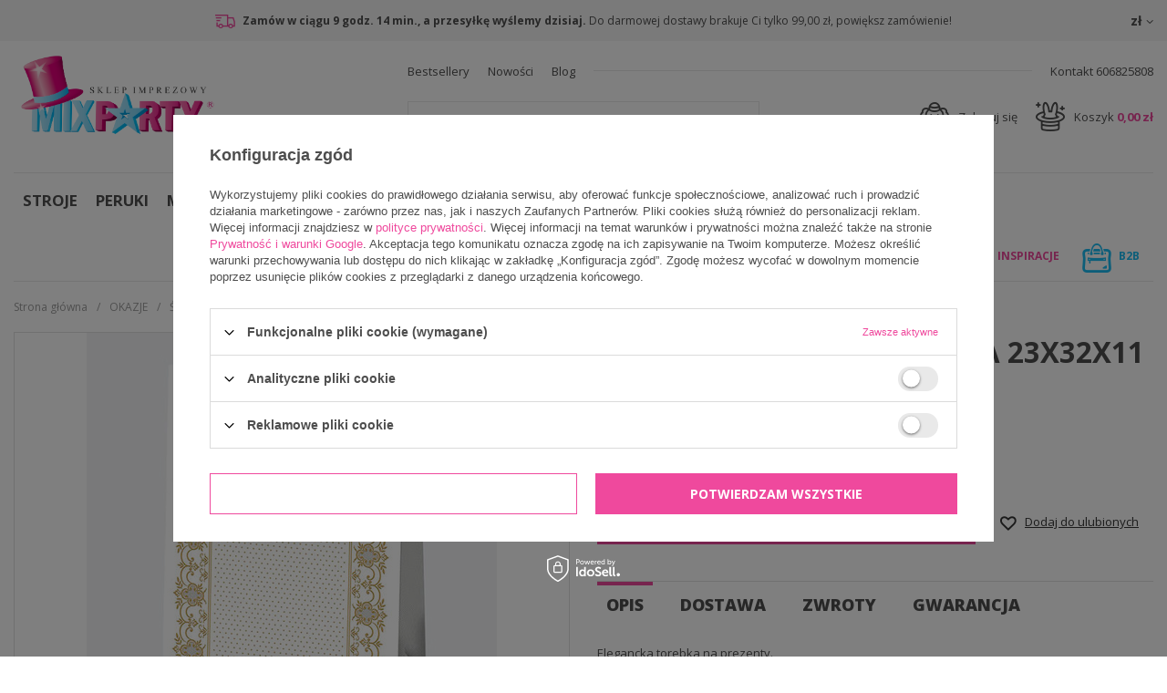

--- FILE ---
content_type: text/html; charset=utf-8
request_url: https://mixparty.pl/product-pol-94634-TORBA-PREZENTOWA-ZLOTA-23X32X11-CM.html
body_size: 22692
content:
<!DOCTYPE html>
<html lang="pl" ><head><meta name='viewport' content='user-scalable=no, initial-scale = 1.0, maximum-scale = 1.0, width=device-width'/><meta http-equiv="Content-Type" content="text/html; charset=utf-8"><title>TORBA PREZENTOWA ZŁOTA 23X32X11 CM | 8,50 zł | Mix Party</title><meta name="keywords" content=""><meta name="description" content="TORBA PREZENTOWA ZŁOTA 23X32X11 CM | 8,50 zł | Mix Party"><link rel="icon" href="/gfx/pol/favicon.ico"><meta name="theme-color" content="#0090f6"><meta name="msapplication-navbutton-color" content="#0090f6"><meta name="apple-mobile-web-app-status-bar-style" content="#0090f6"><link rel="stylesheet" type="text/css" href="/gfx/pol/style.css.gzip?r=1745313299"><script type="text/javascript" src="/gfx/pol/shop.js.gzip?r=1745313299"></script><meta name="robots" content="index,follow"><meta name="rating" content="general"><meta name="Author" content="MixParty na bazie IdoSell (www.idosell.com/shop).">
<!-- Begin LoginOptions html -->

<style>
#client_new_social .service_item[data-name="service_Apple"]:before, 
#cookie_login_social_more .service_item[data-name="service_Apple"]:before,
.oscop_contact .oscop_login__service[data-service="Apple"]:before {
    display: block;
    height: 2.6rem;
    content: url('/gfx/standards/apple.svg?r=1743165583');
}
.oscop_contact .oscop_login__service[data-service="Apple"]:before {
    height: auto;
    transform: scale(0.8);
}
#client_new_social .service_item[data-name="service_Apple"]:has(img.service_icon):before,
#cookie_login_social_more .service_item[data-name="service_Apple"]:has(img.service_icon):before,
.oscop_contact .oscop_login__service[data-service="Apple"]:has(img.service_icon):before {
    display: none;
}
</style>

<!-- End LoginOptions html -->

<!-- Open Graph -->
<meta property="og:type" content="website"><meta property="og:url" content="https://mixparty.pl/product-pol-94634-TORBA-PREZENTOWA-ZLOTA-23X32X11-CM.html
"><meta property="og:title" content="TORBA PREZENTOWA ZŁOTA 23X32X11 CM"><meta property="og:description" content="Elegancka torebka na prezenty.
Złoty motyw.
Biała.
1 sztuka.
Wymiary: 23x32x11 cm."><meta property="og:site_name" content="MixParty"><meta property="og:locale" content="pl_PL"><meta property="og:image" content="https://mixparty.pl/hpeciai/599946f76290bb0b1e3a6dad9ce5326b/pol_pl_TORBA-PREZENTOWA-ZLOTA-23X32X11-CM-94634_1.jpg"><meta property="og:image:width" content="450"><meta property="og:image:height" content="450"><link rel="manifest" href="https://mixparty.pl/data/include/pwa/1/manifest.json?t=3"><meta name="apple-mobile-web-app-capable" content="yes"><meta name="apple-mobile-web-app-status-bar-style" content="black"><meta name="apple-mobile-web-app-title" content="mixparty.pl"><link rel="apple-touch-icon" href="/data/include/pwa/1/icon-128.png"><link rel="apple-touch-startup-image" href="/data/include/pwa/1/logo-512.png" /><meta name="msapplication-TileImage" content="/data/include/pwa/1/icon-144.png"><meta name="msapplication-TileColor" content="#2F3BA2"><meta name="msapplication-starturl" content="/"><script type="application/javascript">var _adblock = true;</script><script async src="/data/include/advertising.js"></script><script type="application/javascript">var statusPWA = {
                online: {
                    txt: "Połączono z internetem",
                    bg: "#5fa341"
                },
                offline: {
                    txt: "Brak połączenia z internetem",
                    bg: "#eb5467"
                }
            }</script><script async type="application/javascript" src="/ajax/js/pwa_online_bar.js?v=1&r=6"></script><script >
window.dataLayer = window.dataLayer || [];
window.gtag = function gtag() {
dataLayer.push(arguments);
}
gtag('consent', 'default', {
'ad_storage': 'denied',
'analytics_storage': 'denied',
'ad_personalization': 'denied',
'ad_user_data': 'denied',
'wait_for_update': 500
});

gtag('set', 'ads_data_redaction', true);
</script><script id="iaiscript_1" data-requirements="W10=" data-ga4_sel="ga4script">
window.iaiscript_1 = `<${'script'}  class='google_consent_mode_update'>
gtag('consent', 'update', {
'ad_storage': 'denied',
'analytics_storage': 'denied',
'ad_personalization': 'denied',
'ad_user_data': 'denied'
});
</${'script'}>`;
</script>
<!-- End Open Graph -->

<link rel="canonical" href="https://mixparty.pl/product-pol-94634-TORBA-PREZENTOWA-ZLOTA-23X32X11-CM.html" />

                <!-- Global site tag (gtag.js) -->
                <script  async src="https://www.googletagmanager.com/gtag/js?id=AW-529031885"></script>
                <script >
                    window.dataLayer = window.dataLayer || [];
                    window.gtag = function gtag(){dataLayer.push(arguments);}
                    gtag('js', new Date());
                    
                    gtag('config', 'AW-529031885', {"allow_enhanced_conversions":true});
gtag('config', 'G-XMJLWW3GMF');

                </script>
                <link rel="stylesheet" type="text/css" href="/data/designs/17683_4/gfx/pol/custom.css.gzip?r=1745314714">
<!-- Begin additional html or js -->


<!--2|1|1-->
<style>
#ckdsclmrshtdwn > .btn {
    background: none;
    border: none;
    padding: 0;
    margin: 0;
    color: inherit !important;
    min-height: auto;
}
span.projector_status_description {
    vertical-align: middle;
}
#filter_price_range > * {
    position: relative;
}
li.filter_price_range span.filter_range_to_wrapper span, li.filter_price_range span.filter_range_from_wrapper span {
    min-width: 20px;
    position: absolute;
    right: 0;
}
li.filter_price_range span.filter_range_from_wrapper, li.filter_price_range span.filter_range_to_wrapper {
    text-align: left;
}
li.filter_price_range span.filter_range_from_wrapper input, li.filter_price_range span.filter_range_to_wrapper input {
max-width: calc(100% - 20px);
}
.search_setting .dropdown{
width: auto;
}
@media only screen and (max-width: 757px){
.search_setting .dropdown{
width: 100%;
}
}
</style>
<!--5|1|2| modified: 2024-09-25 15:58:36-->
<meta name="google-site-verification" content="q0OTxb7V-L8ycpKQs2l7wJt8qqp9YV0h-cWmua0SSsU" />
<meta name="google-site-verification" content="5Z3Jvz_j9jAEMyhv4ZggfecVXutXc5Oa-1Ny6nStavs" />
<meta name="google-site-verification" content="wvpkHVOhg8-nqHm8tnMrQoq55hixnId_8eu7B0CCsdI" />

<meta name="google-site-verification" content="WMfhURmiY8PX5UTEkr1UwecXZrUdHNl7Slp8ulpX0UE" />
<!-- Global site tag (gtag.js) - Google Ads: 986161822 -->
<script async src="https://www.googletagmanager.com/gtag/js?id=AW-986161822"></script>
<script>
  window.dataLayer = window.dataLayer || [];
  function gtag(){dataLayer.push(arguments);}
  gtag('js', new Date());

  gtag('config', 'AW-986161822');
</script>
<!-- Global site tag (gtag.js) - Google Analytics -->
<script async src="https://www.googletagmanager.com/gtag/js?id=UA-196633204-1"></script>
<script>
  window.dataLayer = window.dataLayer || [];
  function gtag(){dataLayer.push(arguments);}
  gtag('js', new Date());

  gtag('config', 'UA-196633204-1');
  gtag('config', 'UA-212178572-1');

</script>

<meta name="twitter:card" content="summary" />
<meta name="twitter:title" content="Stroje karnawałowe dla dzieci, przebrania na Halloween, balony urodzinowe, maski halloweenowe - Mix Party" />
<meta name="twitter:description" content="ZAWIESZKI DO PREZENTÓW MIKOŁAJ MIX 12 szt. | 7,49 zł | Mix Party" />
<meta name="twitter:url" content="https://NartyKrakow.pl/" />
<meta name="twitter:image" content="https://mixparty.pl/data/gfx/mask/pol/logo_1_big.png" />

<!-- End additional html or js -->
                <script>
                if (window.ApplePaySession && window.ApplePaySession.canMakePayments()) {
                    var applePayAvailabilityExpires = new Date();
                    applePayAvailabilityExpires.setTime(applePayAvailabilityExpires.getTime() + 2592000000); //30 days
                    document.cookie = 'applePayAvailability=yes; expires=' + applePayAvailabilityExpires.toUTCString() + '; path=/;secure;'
                    var scriptAppleJs = document.createElement('script');
                    scriptAppleJs.src = "/ajax/js/apple.js?v=3";
                    if (document.readyState === "interactive" || document.readyState === "complete") {
                          document.body.append(scriptAppleJs);
                    } else {
                        document.addEventListener("DOMContentLoaded", () => {
                            document.body.append(scriptAppleJs);
                        });  
                    }
                } else {
                    document.cookie = 'applePayAvailability=no; path=/;secure;'
                }
                </script>
                                <script>
                var listenerFn = function(event) {
                    if (event.origin !== "https://payment.idosell.com")
                        return;
                    
                    var isString = (typeof event.data === 'string' || event.data instanceof String);
                    if (!isString) return;
                    try {
                        var eventData = JSON.parse(event.data);
                    } catch (e) {
                        return;
                    }
                    if (!eventData) { return; }                                            
                    if (eventData.isError) { return; }
                    if (eventData.action != 'isReadyToPay') {return; }
                    
                    if (eventData.result.result && eventData.result.paymentMethodPresent) {
                        var googlePayAvailabilityExpires = new Date();
                        googlePayAvailabilityExpires.setTime(googlePayAvailabilityExpires.getTime() + 2592000000); //30 days
                        document.cookie = 'googlePayAvailability=yes; expires=' + googlePayAvailabilityExpires.toUTCString() + '; path=/;secure;'
                    } else {
                        document.cookie = 'googlePayAvailability=no; path=/;secure;'
                    }                                            
                }     
                if (!window.isAdded)
                {                                        
                    if (window.oldListener != null) {
                         window.removeEventListener('message', window.oldListener);
                    }                        
                    window.addEventListener('message', listenerFn);
                    window.oldListener = listenerFn;                                      
                       
                    const iframe = document.createElement('iframe');
                    iframe.src = "https://payment.idosell.com/assets/html/checkGooglePayAvailability.html?origin=https%3A%2F%2Fmixparty.pl";
                    iframe.style.display = 'none';                                            

                    if (document.readyState === "interactive" || document.readyState === "complete") {
                          if (!window.isAdded) {
                              window.isAdded = true;
                              document.body.append(iframe);
                          }
                    } else {
                        document.addEventListener("DOMContentLoaded", () => {
                            if (!window.isAdded) {
                              window.isAdded = true;
                              document.body.append(iframe);
                          }
                        });  
                    }  
                }
                </script>
                <script>let paypalDate = new Date();
                    paypalDate.setTime(paypalDate.getTime() + 86400000);
                    document.cookie = 'payPalAvailability_PLN=-1; expires=' + paypalDate.getTime() + '; path=/; secure';
                </script><script src="/data/gzipFile/expressCheckout.js.gz"></script><script src="/gfx/pol/projector_product_questions.js.gzip?r=1745313299"></script><script src="/gfx/pol/projector_video.js.gzip?r=1745313299"></script></head><body><div id="container" class="projector_page 
            
            container"><header class="clearfix "><script type="text/javascript" class="ajaxLoad">
            app_shop.vars.vat_registered = "true";
            app_shop.vars.currency_format = "###,##0.00";
            
                app_shop.vars.currency_before_value = false;
            
                app_shop.vars.currency_space = true;
            
            app_shop.vars.symbol = "zł";
            app_shop.vars.id= "PLN";
            app_shop.vars.baseurl = "http://mixparty.pl/";
            app_shop.vars.sslurl= "https://mixparty.pl/";
            app_shop.vars.curr_url= "%2Fproduct-pol-94634-TORBA-PREZENTOWA-ZLOTA-23X32X11-CM.html";
            

            var currency_decimal_separator = ',';
            var currency_grouping_separator = ' ';

            
                app_shop.vars.blacklist_extension = ["exe","com","swf","js","php"];
            
                app_shop.vars.blacklist_mime = ["application/javascript","application/octet-stream","message/http","text/javascript","application/x-deb","application/x-javascript","application/x-shockwave-flash","application/x-msdownload"];
            
                app_shop.urls.contact = "/contact-pol.html";
            </script><div id="viewType" style="display:none"></div><div id="menu_settings" class=" "><div class="menu_settings_bar container"><div class="menu_setting_info hidden-phone"><strong class="count-delivery-wrapp"><i class="icon-delivery-truck"></i> Do najbliższej wysyłki pozostało <span id="count-delivery-time">0 godz. 0 min.</span></strong><span class="toshippingfree_description">
                                    Do darmowej dostawy brakuje Ci 
                                    <strong class="toshippingfree">
                                        tylko 
                                        99,00 zł</strong>, powiększ zamówienie!
                                    
                                </span></div><div class="open_trigger"><span class="hidden-phone flag_txt">zł</span><div class="menu_settings_wrapper visible-phone"><span class="menu_settings_bar"><span class="menu_settings_barlab">Waluta:</span><span class="menu_settings_barval">zł</span></span></div><i class="icon-caret-down"></i></div><form action="https://mixparty.pl/settings.php" method="post"><ul class="bg_alter"><li><div class="form-group"><label for="menu_settings_curr">Ceny podane w: </label><select class="form-control" name="curr" id="menu_settings_curr"><option value="PLN" selected>zł</option><option value="EUR">EUR (1 zł = 0.237EUR)
                                                                </option><option value="CZK">CZK (1 zł = 5.7571CZK)
                                                                </option><option value="HUF">HUF (1 zł = 0.9147HUF)
                                                                </option><option value="RON">RON (1 zł = 0.9494RON)
                                                                </option><option value="BGN">BGN (1 zł = 0.4473BGN)
                                                                </option></select></div></li><li class="buttons"><button class="btn-small" type="submit">
                                        Zastosuj zmiany
                                    </button></li></ul></form></div></div><div class="top_information"><ul id="menu_additional"><li data-position="1"><a href="https://mixparty.pl/Bestseller-sbestseller-pol.html" target="_self" title="Bestsellery">Bestsellery</a></li><li data-position="2"><a href="/search.php?newproducts=y" target="_self" title="Nowości">Nowości</a></li><li data-position="3"><a href="https://mixparty.pl/blog-pol.phtml" target="_self" title="Blog">Blog</a></li></ul><div id="top_contact"><a href="tel:606825808">
                            Kontakt 606825808</a></div></div><div id="logo" data-align="a#css" class="col-md-4 col-sm-12  align_row"><a href="/" target="_self"><img src="/data/gfx/mask/pol/logo_1_big.png" alt="Mixparty - stroje, przebrania, dekoracje" width="2985" height="1244"></a></div><form action="https://mixparty.pl/search.php" method="get" id="menu_search" class="col-md-4 col-sm-6 col-xs-12"><div><input id="menu_search_text" type="text" name="text" class="catcomplete" placeholder="Czego szukasz?"></div><button type="submit" class="btn"><i class="icon-search"></i></button><a href="https://mixparty.pl/searching.php" title=""></a></form><div id="menu_basket" class="col-md-4 col-sm-6 empty_bsket"><a href="/basketedit.php?mode=1"><span class="basket_count hidden-phone">
                        (0)
                    </span>
                    
                    Koszyk 

                    <strong>0,00 zł</strong></a><div><a class="account_link link hidden-phone" href="/login.php" rel="nofollow" title="Twoje konto">
                        Zaloguj się
                    </a><a class="wishes_link link" href="/basketedit.php?mode=2" rel="nofollow" title=""><span class="hidden-phone"><span class="visible-desktop">Obserwowane </span><i class="icon-eye-open visible-tablet"></i> (0)</span></a></div></div><nav id="menu_categories" class="wide"><button type="button" class="navbar-toggler"><i class="icon-reorder"></i></button><div class="navbar-collapse" id="menu_navbar"><ul class="navbar-nav"><li class="nav-item"><a  href="/pol_n_STROJE-100.html" target="_self" title="STROJE" class="nav-link" >STROJE</a><ul class="navbar-subnav"><li class="nav-item"><a class="nav-link" href="/pol_m_STROJE_DLA-KOBIET-101.html" target="_self">DLA KOBIET</a></li><li class="nav-item"><a class="nav-link" href="/pol_m_STROJE_DLA-MEZCZYZN-131.html" target="_self">DLA MĘŻCZYZN</a></li><li class="nav-item"><a class="nav-link" href="/pol_m_STROJE_DLA-DZIEWCZAT-151.html" target="_self">DLA DZIEWCZĄT</a></li><li class="nav-item"><a class="nav-link" href="/pol_m_STROJE_DLA-CHLOPCOW-152.html" target="_self">DLA CHŁOPCÓW</a></li><li class="nav-item"><a class="nav-link" href="/pol_m_STROJE_DLA-MALUSZKOW-209.html" target="_self">DLA MALUSZKÓW</a></li><li class="nav-item"><a class="nav-link" href="/pol_m_STROJE_GARNITURY-625.html" target="_self">GARNITURY</a></li><li class="nav-item"><a class="nav-link" href="/pol_m_STROJE_LICENCJONOWANE-253.html" target="_self">LICENCJONOWANE</a></li></ul></li><li class="nav-item"><a  href="/pol_m_PERUKI-135.html" target="_self" title="PERUKI" class="nav-link" >PERUKI</a><ul class="navbar-subnav"><li class="nav-item"><a class="nav-link" href="/pol_m_PERUKI_PERUKI-DAMSKIE-613.html" target="_self">PERUKI DAMSKIE</a></li><li class="nav-item"><a class="nav-link" href="/pol_m_PERUKI_PERUKI-MESKIE-614.html" target="_self">PERUKI MĘSKIE</a></li><li class="nav-item"><a class="nav-link" href="/pol_m_PERUKI_PERUKI-DZIECIECE-615.html" target="_self">PERUKI DZIECIĘCE</a></li><li class="nav-item"><a class="nav-link" href="/pol_m_PERUKI_BRODY-156.html" target="_self">BRODY</a></li><li class="nav-item"><a class="nav-link" href="/pol_m_PERUKI_WASY-157.html" target="_self">WĄSY</a></li></ul></li><li class="nav-item"><a  href="/pol_m_MASKI-158.html" target="_self" title="MASKI" class="nav-link" >MASKI</a><ul class="navbar-subnav"><li class="nav-item"><a class="nav-link" href="/pol_m_MASKI_MASKI-HALLOWEENOWE-159.html" target="_self">MASKI HALLOWEENOWE</a></li><li class="nav-item"><a class="nav-link" href="/pol_m_MASKI_MASKI-WENECKIE-160.html" target="_self">MASKI WENECKIE</a></li><li class="nav-item"><a class="nav-link" href="/pol_m_MASKI_MASKI-ZWIERZECE-161.html" target="_self">MASKI ZWIERZĘCE</a></li><li class="nav-item"><a class="nav-link" href="/pol_m_MASKI_POZOSTALE-285.html" target="_self">POZOSTAŁE</a></li><li class="nav-item"><a class="nav-link" href="/pol_m_MASKI_MASECZKI-OCHRONNE-292.html" target="_self">MASECZKI OCHRONNE</a></li></ul></li><li class="nav-item"><a  href="/pol_m_AKCESORIA-162.html" target="_self" title="AKCESORIA" class="nav-link" >AKCESORIA</a><ul class="navbar-subnav"><li class="nav-item"><a class="nav-link" href="/pol_m_AKCESORIA_BIZUTERIA-173.html" target="_self">BIŻUTERIA</a></li><li class="nav-item"><a class="nav-link" href="/pol_m_AKCESORIA_BOA-623.html" target="_self">BOA</a></li><li class="nav-item"><a class="nav-link" href="/pol_m_AKCESORIA_BRON-165.html" target="_self">BROŃ</a></li><li class="nav-item"><a class="nav-link" href="/pol_m_AKCESORIA_BUTY-567.html" target="_self">BUTY</a></li><li class="nav-item"><a class="nav-link" href="/pol_m_AKCESORIA_DMUCHANE-166.html" target="_self">DMUCHANE</a></li><li class="nav-item"><a class="nav-link" href="/pol_m_AKCESORIA_FARBY-DO-TKANIN-289.html" target="_self">FARBY DO TKANIN</a></li><li class="nav-item"><a class="nav-link" href="/pol_m_AKCESORIA_KRAWATY-MUSZKI-SZELKI-621.html" target="_self">KRAWATY/ MUSZKI / SZELKI</a></li><li class="nav-item"><a class="nav-link" href="/pol_m_AKCESORIA_MAKE-UP-167.html" target="_self">MAKE UP</a></li><li class="nav-item"><a class="nav-link" href="/pol_m_AKCESORIA_NAKRYCIA-GLOWY-168.html" target="_self">NAKRYCIA GŁOWY</a></li><li class="nav-item"><a class="nav-link" href="/pol_m_AKCESORIA_OKULARY-169.html" target="_self">OKULARY</a></li><li class="nav-item"><a class="nav-link" href="/pol_m_AKCESORIA_OPASKI-170.html" target="_self">OPASKI</a></li><li class="nav-item"><a class="nav-link" href="/pol_m_AKCESORIA_PELERYNY-283.html" target="_self">PELERYNY</a></li><li class="nav-item"><a class="nav-link" href="/pol_m_AKCESORIA_RAJSTOPY-I-PONCZOCHY-172.html" target="_self">RAJSTOPY I POŃCZOCHY</a></li><li class="nav-item"><a class="nav-link" href="/pol_m_AKCESORIA_REKAWICZKI-171.html" target="_self">RĘKAWICZKI</a></li><li class="nav-item"><a class="nav-link" href="/pol_m_AKCESORIA_SKRZYDLA-174.html" target="_self">SKRZYDŁA</a></li><li class="nav-item"><a class="nav-link" href="/pol_m_AKCESORIA_SOCZEWKI-KONTAKTOWE-620.html" target="_self">SOCZEWKI KONTAKTOWE</a></li><li class="nav-item"><a class="nav-link" href="/pol_m_AKCESORIA_SZTUCZNE-TATUAZE-OZDOBY-TWARZY-535.html" target="_self">SZTUCZNE TATUAŻE / OZDOBY TWARZY</a></li><li class="nav-item"><a class="nav-link" href="/pol_m_AKCESORIA_ZESTAWY-622.html" target="_self">ZESTAWY</a></li><li class="nav-item"><a class="nav-link" href="/pol_m_AKCESORIA_-18-624.html" target="_self">+18</a></li><li class="nav-item"><a class="nav-link" href="/pol_m_AKCESORIA_POZOSTALE-175.html" target="_self">POZOSTAŁE</a></li></ul></li><li class="nav-item"><a  href="/pol_m_BALONY-164.html" target="_self" title="BALONY" class="nav-link" >BALONY</a><ul class="navbar-subnav"><li class="nav-item"><a class="nav-link" href="/pol_m_BALONY_BALONY-FOLIOWE-176.html" target="_self">BALONY FOLIOWE</a></li><li class="nav-item"><a class="nav-link" href="/pol_m_BALONY_BALONY-LATEKSOWE-177.html" target="_self">BALONY LATEKSOWE</a></li><li class="nav-item"><a class="nav-link" href="/pol_m_BALONY_GIRLANDY-I-BUKIETY-BALONOWE-504.html" target="_self">GIRLANDY I BUKIETY BALONOWE</a></li><li class="nav-item"><a class="nav-link" href="/pol_m_BALONY_BUTLE-Z-HELEM-505.html" target="_self">BUTLE Z HELEM</a></li><li class="nav-item"><a class="nav-link" href="/pol_m_BALONY_CIEZARKI-506.html" target="_self">CIĘŻARKI</a></li><li class="nav-item"><a class="nav-link" href="/pol_m_BALONY_POMPKI-507.html" target="_self">POMPKI</a></li><li class="nav-item"><a class="nav-link" href="/pol_m_BALONY_STOJAKI-508.html" target="_self">STOJAKI</a></li><li class="nav-item"><a class="nav-link" href="/pol_m_BALONY_WSTAZKI-509.html" target="_self">WSTĄŻKI</a></li><li class="nav-item"><a class="nav-link" href="/pol_m_BALONY_ZELE-I-NABLYSZCZACZE-510.html" target="_self">ŻELE I NABŁYSZCZACZE</a></li><li class="nav-item"><a class="nav-link" href="/pol_m_BALONY_POZOSTALE-AKCESORIA-511.html" target="_self">POZOSTAŁE AKCESORIA</a></li></ul></li><li class="nav-item"><a  href="/pol_m_DEKORACJE-163.html" target="_self" title="DEKORACJE" class="nav-link" >DEKORACJE</a><ul class="navbar-subnav"><li class="nav-item"><a class="nav-link" href="/pol_m_DEKORACJE_DEKORACJE-HALLOWEENOWE-183.html" target="_self">DEKORACJE HALLOWEENOWE</a></li><li class="nav-item"><a class="nav-link" href="/pol_m_DEKORACJE_DEKORACJE-SWIATECZNE-304.html" target="_self">DEKORACJE ŚWIĄTECZNE</a></li><li class="nav-item"><a class="nav-link" href="/pol_m_DEKORACJE_BANERY-GIRLANDY-512.html" target="_self">BANERY / GIRLANDY</a></li><li class="nav-item"><a class="nav-link" href="/pol_m_DEKORACJE_BIEZNIKI-OBRUSY-PODKLADKI-513.html" target="_self">BIEŻNIKI / OBRUSY / PODKŁADKI</a></li><li class="nav-item"><a class="nav-link" href="/pol_m_DEKORACJE_CZAPECZKI-PAPIEROWE-514.html" target="_self">CZAPECZKI PAPIEROWE</a></li><li class="nav-item"><a class="nav-link" href="/pol_m_DEKORACJE_DEKORACJE-SWIETLNE-515.html" target="_self">DEKORACJE ŚWIETLNE</a></li><li class="nav-item"><a class="nav-link" href="/pol_m_DEKORACJE_FIGURKI-NA-TORT-TOPPERY-516.html" target="_self">FIGURKI NA TORT, TOPPERY</a></li><li class="nav-item"><a class="nav-link" href="/pol_m_DEKORACJE_GADZETY-DO-ZDJEC-517.html" target="_self">GADŻETY DO ZDJĘĆ</a></li><li class="nav-item"><a class="nav-link" href="/pol_m_DEKORACJE_KALENDARZE-ADWENTOWE-518.html" target="_self">KALENDARZE ADWENTOWE</a></li><li class="nav-item"><a class="nav-link" href="/pol_m_DEKORACJE_KSIEGI-GOSCI-ALBUMY-519.html" target="_self">KSIĘGI GOŚCI / ALBUMY</a></li><li class="nav-item"><a class="nav-link" href="/pol_m_DEKORACJE_KONFETTI-KRYSZTALKI-181.html" target="_self">KONFETTI / KRYSZTAŁKI</a></li><li class="nav-item"><a class="nav-link" href="/pol_m_DEKORACJE_KUBECZKI-520.html" target="_self">KUBECZKI</a></li><li class="nav-item"><a class="nav-link" href="/pol_m_DEKORACJE_KURTYNY-521.html" target="_self">KURTYNY</a></li><li class="nav-item"><a class="nav-link" href="/pol_m_DEKORACJE_LAMPIONY-POMPONY-KULE-522.html" target="_self">LAMPIONY / POMPONY / KULE</a></li><li class="nav-item"><a class="nav-link" href="/pol_m_DEKORACJE_PUDELKA-NA-POPCORN-PAPILOTKI-FOREMKI-179.html" target="_self">PUDEŁKA NA POPCORN / PAPILOTKI / FOREMKI</a></li><li class="nav-item"><a class="nav-link" href="/pol_m_DEKORACJE_OZDOBY-WISZACE-182.html" target="_self">OZDOBY WISZĄCE</a></li><li class="nav-item"><a class="nav-link" href="/pol_m_DEKORACJE_PLATKI-ROZ-PIORKA-523.html" target="_self">PŁATKI RÓŻ / PIÓRKA</a></li><li class="nav-item"><a class="nav-link" href="/pol_m_DEKORACJE_PINIATY-524.html" target="_self">PINIATY</a></li><li class="nav-item"><a class="nav-link" href="/pol_m_DEKORACJE_PUDELKA-WORECZKI-525.html" target="_self">PUDEŁKA / WORECZKI</a></li><li class="nav-item"><a class="nav-link" href="/pol_m_DEKORACJE_RACE-ZIMNE-OGNIE-526.html" target="_self">RACE / ZIMNE OGNIE</a></li><li class="nav-item"><a class="nav-link" href="/pol_m_DEKORACJE_SATYNA-TIUL-ORGANZA-286.html" target="_self">SATYNA / TIUL / ORGANZA</a></li><li class="nav-item"><a class="nav-link" href="/pol_m_DEKORACJE_SERWETKI-527.html" target="_self">SERWETKI</a></li><li class="nav-item"><a class="nav-link" href="/pol_m_DEKORACJE_SLOMKI-SZTUCCE-528.html" target="_self">SŁOMKI / SZTUĆCE</a></li><li class="nav-item"><a class="nav-link" href="/pol_m_DEKORACJE_SWIECZKI-URODZINOWE-529.html" target="_self">ŚWIECZKI URODZINOWE</a></li><li class="nav-item"><a class="nav-link" href="/pol_m_DEKORACJE_TALERZYKI-530.html" target="_self">TALERZYKI</a></li><li class="nav-item"><a class="nav-link" href="/pol_m_DEKORACJE_TUBY-284.html" target="_self">TUBY</a></li><li class="nav-item"><a class="nav-link" href="/pol_m_DEKORACJE_WINIETKI-STOJAKI-ZAWIESZKI-531.html" target="_self">WINIETKI / STOJAKI / ZAWIESZKI</a></li><li class="nav-item"><a class="nav-link" href="/pol_m_DEKORACJE_WSTAZKI-I-TASIEMKI-293.html" target="_self">WSTĄŻKI I TASIEMKI</a></li><li class="nav-item"><a class="nav-link" href="/pol_m_DEKORACJE_ZESTAWY-PARTY-532.html" target="_self">ZESTAWY PARTY</a></li><li class="nav-item"><a class="nav-link" href="/pol_m_DEKORACJE_POZOSTALE-280.html" target="_self">POZOSTAŁE</a></li></ul></li><li class="nav-item"><a  href="/pol_m_KREATYWNE-309.html" target="_self" title="KREATYWNE" class="nav-link" >KREATYWNE</a><ul class="navbar-subnav"><li class="nav-item"><a class="nav-link" href="/pol_m_KREATYWNE_BANKI-MYDLANE-310.html" target="_self">BAŃKI MYDLANE</a></li><li class="nav-item"><a class="nav-link" href="/pol_m_KREATYWNE_GRY-I-ZABAWY-533.html" target="_self">GRY I ZABAWY</a></li><li class="nav-item"><a class="nav-link" href="/pol_m_KREATYWNE_KOLOROWANKI-629.html" target="_self">KOLOROWANKI</a></li><li class="nav-item"><a class="nav-link" href="/pol_m_KREATYWNE_KREDA-537.html" target="_self">KREDA</a></li><li class="nav-item"><a class="nav-link" href="/pol_m_KREATYWNE_PIANKI-313.html" target="_self">PIANKI</a></li><li class="nav-item"><a class="nav-link" href="/pol_m_KREATYWNE_PIASEK-DYNAMICZNY-536.html" target="_self">PIASEK DYNAMICZNY</a></li><li class="nav-item"><a class="nav-link" href="/pol_m_KREATYWNE_SLIME-311.html" target="_self">SLIME</a></li><li class="nav-item"><a class="nav-link" href="/pol_m_KREATYWNE_TUBI-JELLY-312.html" target="_self">TUBI JELLY</a></li></ul></li><li class="nav-item"><a  href="/pol_m_STYL-210.html" target="_self" title="STYL" class="nav-link" >STYL</a><ul class="navbar-subnav"><li class="nav-item"><a class="nav-link" href="/pol_m_STYL_BAJKOWY-212.html" target="_self">BAJKOWY</a></li><li class="nav-item"><a class="nav-link" href="/pol_m_STYL_BARBIE-539.html" target="_self">BARBIE</a></li><li class="nav-item"><a class="nav-link" href="/pol_m_STYL_BAROKOWY-213.html" target="_self">BAROKOWY</a></li><li class="nav-item"><a class="nav-link" href="/pol_m_STYL_BLACK-WHITE-250.html" target="_self">BLACK &amp; WHITE</a></li><li class="nav-item"><a class="nav-link" href="/pol_m_STYL_BOHO-308.html" target="_self">BOHO</a></li><li class="nav-item"><a class="nav-link" href="/pol_m_STYL_DALEKI-WSCHOD-214.html" target="_self">DALEKI WSCHÓD</a></li><li class="nav-item"><a class="nav-link" href="/pol_m_STYL_CELEBRYCI-215.html" target="_self">CELEBRYCI</a></li><li class="nav-item"><a class="nav-link" href="/pol_m_STYL_DISCO-216.html" target="_self">DISCO</a></li><li class="nav-item"><a class="nav-link" href="/pol_m_STYL_FILM-I-TV-307.html" target="_self">FILM I TV</a></li><li class="nav-item"><a class="nav-link" href="/pol_m_STYL_FOTOBUDKA-222.html" target="_self">FOTOBUDKA</a></li><li class="nav-item"><a class="nav-link" href="/pol_m_STYL_GANGSTERSKI-218.html" target="_self">GANGSTERSKI</a></li><li class="nav-item"><a class="nav-link" href="/pol_m_STYL_GOTYCKI-219.html" target="_self">GOTYCKI</a></li><li class="nav-item"><a class="nav-link" href="/pol_m_STYL_HAWAJSKI-220.html" target="_self">HAWAJSKI</a></li><li class="nav-item"><a class="nav-link" href="/pol_m_STYL_HIPISI-217.html" target="_self">HIPISI</a></li><li class="nav-item"><a class="nav-link" href="/pol_m_STYL_INDIANSKI-221.html" target="_self">INDIAŃSKI</a></li><li class="nav-item"><a class="nav-link" href="/pol_m_STYL_JASKINIOWCY-223.html" target="_self">JASKINIOWCY</a></li><li class="nav-item"><a class="nav-link" href="/pol_m_STYL_JEDZENIE-224.html" target="_self">JEDZENIE</a></li><li class="nav-item"><a class="nav-link" href="/pol_m_STYL_KLAUNY-225.html" target="_self">KLAUNY</a></li><li class="nav-item"><a class="nav-link" href="/pol_m_STYL_KOSMOS-226.html" target="_self">KOSMOS</a></li><li class="nav-item"><a class="nav-link" href="/pol_m_STYL_KOWBOJSKI-227.html" target="_self">KOWBOJSKI</a></li><li class="nav-item"><a class="nav-link" href="/pol_m_STYL_KROLEWSKI-229.html" target="_self">KRÓLEWSKI</a></li><li class="nav-item"><a class="nav-link" href="/pol_m_STYL_KSIEZNICZKI-228.html" target="_self">KSIĘŻNICZKI</a></li><li class="nav-item"><a class="nav-link" href="/pol_m_STYL_LATA-40-50-230.html" target="_self">LATA 40, 50</a></li><li class="nav-item"><a class="nav-link" href="/pol_m_STYL_LATA-60-70-231.html" target="_self">LATA 60, 70</a></li><li class="nav-item"><a class="nav-link" href="/pol_m_STYL_LATA-80-90-232.html" target="_self">LATA 80, 90</a></li><li class="nav-item"><a class="nav-link" href="/pol_m_STYL_MARYNARSKI-233.html" target="_self">MARYNARSKI</a></li><li class="nav-item"><a class="nav-link" href="/pol_m_STYL_MEKSYKANSKI-234.html" target="_self">MEKSYKAŃSKI</a></li><li class="nav-item"><a class="nav-link" href="/pol_m_STYL_MUNDUROWY-235.html" target="_self">MUNDUROWY</a></li><li class="nav-item"><a class="nav-link" href="/pol_m_STYL_NARODOWOSCI-279.html" target="_self">NARODOWOŚCI</a></li><li class="nav-item"><a class="nav-link" href="/pol_m_STYL_NEON-PARTY-251.html" target="_self">NEON PARTY</a></li><li class="nav-item"><a class="nav-link" href="/pol_m_STYL_PIRACKI-236.html" target="_self">PIRACKI</a></li><li class="nav-item"><a class="nav-link" href="/pol_m_STYL_RELIGIJNY-238.html" target="_self">RELIGIJNY</a></li><li class="nav-item"><a class="nav-link" href="/pol_m_STYL_RETRO-237.html" target="_self">RETRO</a></li><li class="nav-item"><a class="nav-link" href="/pol_m_STYL_ROCKOWY-239.html" target="_self">ROCKOWY</a></li><li class="nav-item"><a class="nav-link" href="/pol_m_STYL_RYCERSKI-240.html" target="_self">RYCERSKI</a></li><li class="nav-item"><a class="nav-link" href="/pol_m_STYL_SPORTOWY-241.html" target="_self">SPORTOWY</a></li><li class="nav-item"><a class="nav-link" href="/pol_m_STYL_STAROZYTNY-242.html" target="_self">STAROŻYTNY</a></li><li class="nav-item"><a class="nav-link" href="/pol_m_STYL_STEAMPUNK-244.html" target="_self">STEAMPUNK</a></li><li class="nav-item"><a class="nav-link" href="/pol_m_STYL_SUPERBOHATEROWIE-252.html" target="_self">SUPERBOHATEROWIE</a></li><li class="nav-item"><a class="nav-link" href="/pol_m_STYL_SMIESZNE-249.html" target="_self">ŚMIESZNE</a></li><li class="nav-item"><a class="nav-link" href="/pol_m_STYL_SZPITALNY-243.html" target="_self">SZPITALNY</a></li><li class="nav-item"><a class="nav-link" href="/pol_m_STYL_WENECKI-245.html" target="_self">WENECKI</a></li><li class="nav-item"><a class="nav-link" href="/pol_m_STYL_WIOSNA-246.html" target="_self">WIOSNA</a></li><li class="nav-item"><a class="nav-link" href="/pol_m_STYL_WIEZIENNY-247.html" target="_self">WIĘZIENNY</a></li><li class="nav-item"><a class="nav-link" href="/pol_m_STYL_ZWIERZETA-281.html" target="_self">ZWIERZĘTA</a></li></ul></li><li class="nav-item"><a  href="/pol_m_OKAZJE-211.html" target="_self" title="OKAZJE" class="nav-link active" >OKAZJE</a><ul class="navbar-subnav"><li class="nav-item"><a class="nav-link" href="/pol_m_OKAZJE_ANDRZEJKI-254.html" target="_self">ANDRZEJKI</a></li><li class="nav-item"><a class="nav-link" href="/pol_n_OKAZJE_BOZE-NARODZENIE-255.html" target="_self">BOŻE NARODZENIE</a></li><li class="nav-item"><a class="nav-link" href="/pol_m_OKAZJE_BABY-SHOWER-282.html" target="_self">BABY SHOWER</a></li><li class="nav-item"><a class="nav-link" href="/pol_m_OKAZJE_CHRZEST-324.html" target="_self">CHRZEST</a></li><li class="nav-item"><a class="nav-link" href="/pol_m_OKAZJE_DZIEN-DZIECKA-256.html" target="_self">DZIEŃ DZIECKA</a></li><li class="nav-item"><a class="nav-link" href="/pol_m_OKAZJE_DZIEN-MATKI-OJCA-315.html" target="_self">DZIEŃ MATKI / OJCA</a></li><li class="nav-item"><a class="nav-link" href="/pol_m_OKAZJE_DZIEN-SWIETEGO-PATRYKA-257.html" target="_self">DZIEŃ ŚWIĘTEGO PATRYKA</a></li><li class="nav-item"><a class="nav-link" href="/pol_m_OKAZJE_FESTIWAL-MUZYCZNY-630.html" target="_self">FESTIWAL MUZYCZNY</a></li><li class="nav-item"><a class="nav-link" href="/pol_n_OKAZJE_HALLOWEEN-258.html" target="_self">HALLOWEEN</a></li><li class="nav-item"><a class="nav-link" href="/pol_m_OKAZJE_JASELKA-259.html" target="_self">JASEŁKA</a></li><li class="nav-item"><a class="nav-link" href="/pol_m_OKAZJE_JUWENALIA-260.html" target="_self">JUWENALIA</a></li><li class="nav-item"><a class="nav-link" href="/pol_n_OKAZJE_KOMUNIA-288.html" target="_self">KOMUNIA</a></li><li class="nav-item"><a class="nav-link" href="/pol_m_OKAZJE_OKTOBERFEST-269.html" target="_self">OKTOBERFEST</a></li><li class="nav-item"><a class="nav-link" href="/pol_m_OKAZJE_SYLWESTER-261.html" target="_self">SYLWESTER</a></li><li class="nav-item"><a class="nav-link active" href="/pol_m_OKAZJE_SLUB-I-WESELE-262.html" target="_self">ŚLUB I WESELE</a></li><li class="nav-item"><a class="nav-link" href="/pol_m_OKAZJE_URODZINY-263.html" target="_self">URODZINY</a></li><li class="nav-item"><a class="nav-link" href="/pol_m_OKAZJE_WAKACJE-264.html" target="_self">WAKACJE</a></li><li class="nav-item"><a class="nav-link" href="/pol_m_OKAZJE_WALENTYNKI-265.html" target="_self">WALENTYNKI</a></li><li class="nav-item"><a class="nav-link" href="/pol_m_OKAZJE_WIECZOR-KAWALERSKI-266.html" target="_self">WIECZÓR KAWALERSKI</a></li><li class="nav-item"><a class="nav-link" href="/pol_m_OKAZJE_WIECZOR-PANIENSKI-267.html" target="_self">WIECZÓR PANIEŃSKI</a></li><li class="nav-item"><a class="nav-link" href="/pol_m_OKAZJE_WIELKANOC-268.html" target="_self">WIELKANOC</a></li></ul></li><li class="nav-item"><a  href="/pol_m_DOM-BIURO-294.html" target="_self" title="DOM &amp; BIURO" class="nav-link" >DOM & BIURO</a><ul class="navbar-subnav"><li class="nav-item"><a class="nav-link" href="/pol_m_DOM-BIURO_ART-PAPIERNICZE-295.html" target="_self">ART. PAPIERNICZE</a></li><li class="nav-item"><a class="nav-link" href="/pol_m_DOM-BIURO_CHEMIA-GOSPODARCZA-314.html" target="_self">CHEMIA GOSPODARCZA</a></li><li class="nav-item"><a class="nav-link" href="/pol_m_DOM-BIURO_DEKORACJE-WNETRZ-296.html" target="_self">DEKORACJE WNĘTRZ</a></li><li class="nav-item"><a class="nav-link" href="/pol_m_DOM-BIURO_DLA-DZIECKA-299.html" target="_self">DLA DZIECKA</a></li><li class="nav-item"><a class="nav-link" href="/pol_m_DOM-BIURO_DLA-ZWIERZAT-456.html" target="_self">DLA ZWIERZĄT</a></li><li class="nav-item"><a class="nav-link" href="/pol_m_DOM-BIURO_ELEKTRONIKA-298.html" target="_self">ELEKTRONIKA</a></li><li class="nav-item"><a class="nav-link" href="/pol_m_DOM-BIURO_KARTKI-OKOLICZNOSCIOWE-317.html" target="_self">KARTKI OKOLICZNOŚCIOWE</a></li><li class="nav-item"><a class="nav-link" href="/pol_m_DOM-BIURO_PAPIER-DO-PAKOWANIA-318.html" target="_self">PAPIER DO PAKOWANIA</a></li><li class="nav-item"><a class="nav-link" href="/pol_m_DOM-BIURO_SPORT-I-RELAKS-538.html" target="_self">SPORT I RELAKS</a></li><li class="nav-item"><a class="nav-link" href="/pol_m_DOM-BIURO_SWIECE-297.html" target="_self">ŚWIECE</a></li><li class="nav-item"><a class="nav-link" href="/pol_m_DOM-BIURO_TORBY-PREZENTOWE-316.html" target="_self">TORBY PREZENTOWE</a></li><li class="nav-item"><a class="nav-link" href="/pol_m_DOM-BIURO_ZAPROSZENIA-319.html" target="_self">ZAPROSZENIA</a></li></ul></li><li class="nav-item"><a  href="/pol_n_POMYSLY-580.html" target="_self" title="POMYSŁY" class="nav-link" >POMYSŁY</a><ul class="navbar-subnav"><li class="nav-item"><a class="nav-link" href="https://mixparty.pl/-news-pol-1711461629.html" target="_self">PIŁKARSKIE URODZINY</a></li><li class="nav-item"><a class="nav-link" href="https://mixparty.pl/KOCI-DOMEK-GABI-news-pol-1712149976.html" target="_self">KOCI DOMEK GABI</a></li><li class="nav-item"><a class="nav-link" href="https://mixparty.pl/Urodzinowa-Liga-Pokemon-Poke-Urodziny-news-pol-1711615752.html" target="_self">POKEMON PARTY</a></li><li class="nav-item"><a class="nav-link" href="https://mixparty.pl/-news-pol-1712146151.html" target="_self">URODZINY KSIĘŻNICZKI</a></li><li class="nav-item"><a class="nav-link" href="https://mixparty.pl/MINECRAFTOWE-URODZINY-news-pol-1712317929.html" target="_self">MINECRAFT</a></li><li class="nav-item"><a class="nav-link" href="https://mixparty.pl/W-SWIECIE-WEDNESDAY-news-pol-1712236210.html" target="_self">WEDNESDAY</a></li><li class="nav-item"><a class="nav-link" href="https://mixparty.pl/TECZOWE-URODZINY-news-pol-1712318928.html" target="_self">JEDNOROŻEC</a></li><li class="nav-item"><a class="nav-link" href="https://mixparty.pl/URODZINY-W-STYLU-NINJAGO-blog-pol-1713251315.html" target="_self">NINJAGO</a></li><li class="nav-item"><a class="nav-link" href="https://mixparty.pl/SWINKA-PEPPA-blog-pol-1712910371.html" target="_self">ŚWINKA PEPPA</a></li><li class="nav-item"><a class="nav-link" href="https://mixparty.pl/PSI-PATROL-news-pol-1713373605.html" target="_self">PSI PATROL</a></li><li class="nav-item"><a class="nav-link" href="https://mixparty.pl/-blog-pol-1713543219.html" target="_self">PIDŻAMERSI</a></li><li class="nav-item"><a class="nav-link" href="https://mixparty.pl/URODZINY-SYRENKI-blog-pol-1713543723.html" target="_self">URODZINY SYRENKI</a></li><li class="nav-item"><a class="nav-link" href="https://mixparty.pl/PLAC-BUDOWY-blog-pol-1713544477.html" target="_self">PLAC BUDOWY</a></li><li class="nav-item"><a class="nav-link" href="https://mixparty.pl/URODZINY-W-STYLU-BARBIE-news-pol-1714379264.html" target="_self">BARBIE</a></li><li class="nav-item"><a class="nav-link" href="https://mixparty.pl/SAFARI-news-pol-1714380847.html" target="_self">SAFARI</a></li><li class="nav-item"><a class="nav-link" href="https://mixparty.pl/DINOZAURY-blog-pol-1714383193.html" target="_self">DINOZAURY</a></li><li class="nav-item"><a class="nav-link" href="https://mixparty.pl/SAMOLOTY-blog-pol-1714389313.html" target="_self">SAMOLOTY</a></li><li class="nav-item"><a class="nav-link" href="https://mixparty.pl/MYSZKA-MICKEY-blog-pol-1714389979.html" target="_self">MYSZKA MICKEY</a></li><li class="nav-item"><a class="nav-link" href="https://mixparty.pl/MIRACULUM-news-pol-1715934762.html" target="_self">MIRACULUM</a></li><li class="nav-item"><a class="nav-link" href="https://mixparty.pl/SONIC-news-pol-1716557211.html" target="_self">SONIC</a></li><li class="nav-item"><a class="nav-link" href="https://mixparty.pl/PIRACI-news-pol-1716557724.html" target="_self">PIRACI</a></li><li class="nav-item"><a class="nav-link" href="https://mixparty.pl/FARMA-news-pol-1718960052.html" target="_self">FARMA</a></li><li class="nav-item"><a class="nav-link" href="https://mixparty.pl/LESNI-PRZYJACIELE-blog-pol-1719564999.html" target="_self">LEŚNE ZWIERZĄTKA</a></li></ul></li><li class="nav-item"><a  href="/news-pol.phtml" target="_self" title="INSPIRACJE" class="nav-link" >INSPIRACJE</a></li><li class="nav-item"><a  href="https://mixparty.pl/client-new.php?register&amp;wholesaler=true" target="_self" title="B2B" class="nav-link" >B2B</a></li></ul></div></nav><script>
                    
                    const toWrapElements = [...document.querySelectorAll('.navbar-nav > .nav-item')].slice(-2);
const li = document.createElement('li');
li.classList.add('li-wrapper');
toWrapElements[0].before(li);
toWrapElements.forEach(el => {
  const elementToMove = el.querySelector('a, span');
  el.remove();
  li.append(elementToMove)
})
document.querySelector('.navbar-nav').classList.add('--wrapping');
                    
                  </script><div class="breadcrumbs"><div><ol><li><span>Jesteś tu:  </span></li><li class="bc-main"><span><a href="/">Strona główna</a></span></li><li class="category bc-item-1"><a class="category" href="/pol_m_OKAZJE-211.html">OKAZJE</a></li><li class="category bc-active bc-item-2"><a class="category" href="/pol_m_OKAZJE_SLUB-I-WESELE-262.html">ŚLUB I WESELE</a></li><li class="bc-active bc-product-name"><span>TORBA PREZENTOWA ZŁOTA 23X32X11 CM</span></li></ol></div></div></header><div id="layout" class="row clearfix"><aside class="col-md-3"><div class="setMobileGrid" data-item="#menu_search"></div><div class="setMobileGrid" data-item="#menu_navbar"></div><div class="login_menu_block visible-phone" id="login_menu_block"><a class="sign_in_link" href="/login.php" title=""><i class="icon-user"></i>  Zaloguj się
                            
                        </a><a class="registration_link" href="/client-new.php?register" title=""><i class="icon-lock"></i>  Zarejestruj się
                            
                        </a><a class="order_status_link" href="/order-open.php" title=""><i class="icon-globe"></i>  Sprawdź status zamówienia
                            
                        </a><a href="/Informacje-o-sklepie-cterms-pol-19.html">
                        Informacje o sklepie
                    </a><a href="/pol-delivery.html">
                        Wysyłka
                    </a><a href="/pol-payments.html">
                        Sposoby płatności i prowizje
                    </a><a href="/pol-terms.html">
                        Regulamin
                    </a><a href="/pol-privacy-and-cookie-notice.html">
                        Polityka prywatności
                    </a><a href="/pol-returns-and_replacements.html">
                        Odstąpienie od umowy
                    </a></div><div class="setMobileGrid" data-item="#menu_contact"></div><div class="visible-phone mobileNewsletter"><a href="/newsletter.php" class="btn-small"><i class="icon-envelope-alt" style="float:left;"></i>Zapisz się do newslettera
              </a></div><div class="setMobileGrid" data-item="#menu_settings"></div></aside><div id="content" class="col-md-12"><div id="menu_compare_product" style="display:none"><div class="big_label">Dodane do porównania</div><div class="compare_product_sub align_row" data-align="img#css"></div><div class="compare_buttons" style="display:none"><a class="btn-small" id="comparers_remove_btn" href="https://mixparty.pl/settings.php?comparers=remove&amp;product=###" title="">
                Usuń produkty
            </a><a class="btn-small" href="https://mixparty.pl/product-compare.php" title="" target="_blank">
                Porównaj produkty
            </a></div></div><script>
          app_shop.run(function(){ menu_compare_cache(); }, 'all');
      </script><script class="ajaxLoad">
            cena_raty = 8.50;
            
                    var  client_login = 'false'
                
            var  client_points = '';
            var  points_used = '';
            var  shop_currency = 'zł';
            var product_data = {
            "product_id": '94634',
            "currency":"zł",
            "product_type":"product_item",
            "unit":"szt.",
            "unit_plural":"szt.",

            "unit_sellby":"1",
            "unit_precision":"0",

            

            "order_quantity_range":{
            
            },

            
            }
        </script><form id="projector_form" action="/basketchange.php" method="post" href="https://mixparty.pl/basketchange.php" data-product_id="94634" class="
                 row 
                "><input id="projector_product_hidden" type="hidden" name="product" value="94634"><input id="projector_size_hidden" type="hidden" name="size" autocomplete="off" value="onesize"><input id="projector_mode_hidden" type="hidden" name="mode" value="1"><div class="photos col-md-6 col-xs-12 "><div class="label_icons"></div><ul class="bxslider"><li><a class="projector_medium_image" data-imagelightbox="f" href="/hpeciai/599946f76290bb0b1e3a6dad9ce5326b/pol_pl_TORBA-PREZENTOWA-ZLOTA-23X32X11-CM-94634_1.jpg"><img class="photo" alt="TORBA PREZENTOWA ZŁOTA 23X32X11 CM" src="/hpeciai/3f06c5d23e43c382b0521af698a700fa/pol_pm_TORBA-PREZENTOWA-ZLOTA-23X32X11-CM-94634_1.jpg" data-zoom-image="/hpeciai/599946f76290bb0b1e3a6dad9ce5326b/pol_pl_TORBA-PREZENTOWA-ZLOTA-23X32X11-CM-94634_1.jpg"><span class="proj_magnify">Kliknij, aby powiększyć <i class="icon-zoom-in"></i></span></a></li></ul></div><div class="projector_navigation col-md-6 col-xs-12"><h1>TORBA PREZENTOWA ZŁOTA 23X32X11 CM</h1><div class="projector_description description"><ul><li>Elegancka torebka na prezenty.</li><li>Złoty motyw.</li><li>Biała.</li><li>1 sztuka.</li><li>Wymiary: 23x32x11 cm.</li></ul></div></div><div class="product_info col-md-6 col-xs-12 "><div class="product_info_top"><div class="basic_info"><div class="code"><span>Kod produktu: </span><strong> 94634</strong></div></div></div><div class="product_section sizes" id="projector_sizes_cont" style="display: none;"><label class="projector_label">
                        Wybierz rozmiar:
                    </label><div class="product_section_sub"><a class="select_button" href="/product-pol-94634-TORBA-PREZENTOWA-ZLOTA-23X32X11-CM.html?selected_size=onesize" data-type="onesize">uniwersalny</a></div><div id="projector_status_description_wrapper" style="display:none"><div><div class="availability_proj"><img id="projector_status_gfx" class="projector_status_gfx" alt="status_icon" src="/data/lang/pol/available_graph/graph_1_4.png"><span class="projector_status_description" id="projector_status_description">Produkt dostępny w bardzo dużej ilości</span></div><div class="shipping_proj" id="projector_shipping_info" style="display:none"><span class="delivery_inf">Gotowy do wysłania </span><span class="projector_delivery_days" id="projector_delivery_days">
                                                    we wtorek 
                                                </span></div></div></div></div><div id="projector_prices_wrapper" class="col-md-12 product_section projector_details__prices projector_prices"><div class="product_section" id="projector_price_value_wrapper"><strong class="projector_price_value" id="projector_price_value">8,50 zł</strong><div class="price_gross_info"><small class="projector_price_unit_sep">
                                             / 
                                        </small><small class="projector_price_unit_sellby" id="projector_price_unit_sellby" style="display:none">1</small><small class="projector_price_unit" id="projector_price_unit">szt.</small><span></span></div><span class="projector_price_yousave" id="projector_price_yousave" style="display:none;"></span></div><div class="product_section" id="projector_price_maxprice_wrapper" style="display:none;"><span class="projector_maxprice_label">Cena katalogowa:</span><del class="projector_price_maxprice" id="projector_price_maxprice"></del></div><div class="projector_prices__lowest_price omnibus_price product_section"><span class="omnibus_price__text">Najniższa cena z 30 dni przed obniżką: </span><del id="projector_omnibus_price_value" class="omnibus_price__value" data-price=""></del><span class="projector_prices__unit_sep">
                                /
                        </span><span class="projector_prices__unit_sellby" style="display:none">1</span><span class="projector_prices__unit">szt.</span> <span class="projector_prices__percent" id="projector_omnibus_percent"></span></div></div><div class="product_section tell_availability" id="projector_tell_availability" style="display:none"><label>
                        Powiadomienie:
                    </label><div class="product_section_sub"><div class="form-group"><div class="input-group has-feedback has-required"><div class="input-group-addon"><i class="icon-envelope-alt"></i></div><input type="text" class="form-control validate" name="email" data-validation-url="/ajax/client-new.php?validAjax=true" data-validation="client_email" required="required" disabled placeholder="Twój adres e-mail" value=""><span class="form-control-feedback"></span></div></div><div class="checkbox" style="display:none;" id="sms_active_checkbox"><label><input type="checkbox">Chcę dodatkowo otrzymać wiadomość SMS z powiadomieniem 
                            </label></div><div class="form-group" style="display:none;" id="sms_active_group"><div class="input-group has-feedback has-required"><div class="input-group-addon"><i class="icon-phone"></i></div><input type="text" class="form-control validate" name="phone" data-validation-url="/ajax/client-new.php?validAjax=true" data-validation="client_phone" required="required" disabled placeholder="Twój numer telefonu"><span class="form-control-feedback"></span></div></div><div class="form-group"><button type="submit" class="btn-large">
                                Powiadom o dostępności
                            </button></div><div class="form-group"><p> Powyższe dane nie są używane do przesyłania newsletterów lub innych reklam. Włączając powiadomienie zgadzasz się jedynie na wysłanie jednorazowo informacji o ponownej dostępność tego towaru. </p></div></div></div><div id="projector_buy_section" class="clearfix product_section col-md-12"><div class="projector_buttons" id="projector_buttons"><div class="projector_number" id="projector_number_cont"><input class="projector_number" name="number" id="projector_number" value="1"></div><button class="btn-large projector_butttons_buy" id="projector_button_basket" type="submit" title="Dodaj produkt do koszyka"><i class="icon-fancy_basket"></i>Dodaj do koszyka
                        </button><a href="#add_favorite" class="projector_buttons_obs" id="projector_button_observe" title="Dodaj do obserwowanych"><i class="icon-heart-empty"></i>Dodaj do ulubionych
                    </a></div></div></div><div class="clearBoth"></div><div id="superfairshop_info"><div class="superfairshop_info_wrapper"><div><img src="/gfx/pol/iai_security_supershop.png?r=1745313299" alt="SuperFair.Shop badge"><strong>
                                Wysyłamy wszystkie paczki w deklarowanym czasie
                            </strong><p>
                                Posiadamy wyróżnienie SuperFair.Shop™ w ramach którego nasze wysyłki są codziennie automatycznie monitorowane pod względem zgodności z deklarowanym czasem wysyłki.
                            </p><p>
                                Przyznane wyróżnienie oznacza, że nasze przesyłki są wysyłane zgodnie z planem. Dbamy też o Twoje bezpieczeństwo i wygodę.
                            </p></div></div></div></form><div id="projector_rebatenumber_tip_copy" style="display:none;"><img class="projector_rebatenumber_tip" src="/gfx/pol/help_tip.png?r=1745313299" alt="tip"></div><div id="alert_cover" class="projector_alert_55916" style="display:none" onclick="Alertek.hide_alert();"></div><script class="ajaxLoad">
            projectorInitObject.contact_link = "/contact-pol.html";
            projectorObj.projectorInit(projectorInitObject);
            
            var pr_goToOpinion = function(){
            $('#opinions_58676').click();$('html,body').animate({ scrollTop: $('#component_projector_opinions').offset().top - 120 }, 'fast');
            }
        </script><script class="ajaxLoad">
            var bundle_title =   "Cena towarów poza zestawem";


        </script><div class="n58676"><div id="tabs_58676"></div></div><div class="clearBoth" style="height: 0px;"></div><script class="ajaxLoad">$(function(){initHovers('tabs_58676',optionsHovers('0',''),'true');})
        </script><div class="projector_longdescription cm longdescription_small" id="component_projector_longdescription"><p><span>Elegancka torebka na prezenty.</span><br /><span>Złoty motyw.</span><br /><span>Biała.</span><br /><span>1 sztuka.</span><br /><span>Wymiary: 23x32x11 cm. </span></p><div class="dictionary__param" data-responsible-entity="true"><div class="dictionary__name"><span class="dictionary__name_txt">
                                Podmiot odpowiedzialny za ten produkt na terenie UE: 
                            </span><span class="dictionary__value_txt"><span>Zakład Poligraficzny Pol-Mak sp. z o.o.</span><a href="#showDescription" class="dictionary__more"><span>Więcej</span></a></span></div><div class="dictionary__values"><div class="dictionary__value"><div class="dictionary__description --value"><div class="dictionary__description --entity"><span>Adres: 
													Słoneczna 6</span><span>Kod pocztowy: 62-081</span><span>Miasto: Przeźmierowo</span><span>Kraj: Polska</span><span>Adres email: sekretariat@pol-mak.com.pl</span></div></div></div></div></div></div><div class="_ae_desc"><style>
            :root {
            --long-description-width: 50%;
            --long-description-padding-section: 10px;
            }

            @media (max-width: 756px) {
                :root {
                --long-description-width: 100%;
                --long-description-padding-section: 0;
                }
            }
            ._ae_desc p{
                margin:16px 0;
            }
            ._ae_desc table{
                border-collapse: collapse;
                border-spacing: 0;
            }
            ._ae_desc td,._ae_desc table{
                padding: 4px;
            }
        </style><div style="margin-bottom: 20px;font-size:14px;"><div><div id="component_projector_delivery" class="proj_cms_section">

</div>
<div id="component_projector_returns" class="proj_cms_section">

<!-- POCZĄTEK SEKCJI DO EDYCJI ZWROTÓW -->

    <strong></strong><br>
    <span>Szczegółowe informacje o polityce zwrotów znajdziesz w zakładce </span>
    <a href="/pol-returns-and_replacements.html" title="Kliknij, aby przejść do zakladki" class="proj_returns_link">Odstąpienie od umowy</a>
    <div style="margin-top: 30px;margin-bottom:  30px;">
        <div class="additional_dollar_icon"></div>
        <span class="proj_returns_info">Jeżeli nie będziesz zadowolony z zakupu, wystarczy skorzystać z <a href="/returns.php" title="Kliknij, aby przejść do zakladki" class="proj_returns_link">modułu zwrotów</a> i odesłać produkty w ciągu 14 dni.</span>
    </div>

<!-- KONIEC SEKCJI DO EDYCJI ZWROTÓW -->

</div>
<style>
    span.proj_returns_info {
        display: inline-block;
        width: calc(100% - 45px);
        padding-left: 20px;
        vertical-align: middle;
    }

    a.proj_returns_link {
        color: #1bbcf2;
        text-decoration: underline;
    }

    a.proj_returns_link:hover {
        color: #ef499d;
    }
.additional_dollar_icon:before {
    content: '\E81E';
    font-size: 33px;
    font-family: fontawesome;
    left: 10px;
    font-weight: normal;
    display:  inline-block;
}


.additional_dollar_icon {
    display:  inline-block;
    vertical-align:  middle;
    color: #1bbcf2;
}
</style></div></div></div><div class="component_projector_cms cm" id="component_projector_cms"><div class="n56196_main"><div class="n56196_sub"><div class="_ae_desc"><style>
            :root {
            --long-description-width: 50%;
            --long-description-padding-section: 10px;
            }

            @media (max-width: 756px) {
                :root {
                --long-description-width: 100%;
                --long-description-padding-section: 0;
                }
            }
            ._ae_desc p{
                margin:16px 0;
            }
            ._ae_desc table{
                border-collapse: collapse;
                border-spacing: 0;
            }
            ._ae_desc td,._ae_desc table{
                padding: 4px;
            }
        </style><div style="margin-bottom: 20px;font-size:14px;"><div><div id="component_projector_delivery" class="proj_cms_section">

</div>
<div id="component_projector_returns" class="proj_cms_section">

<!-- POCZĄTEK SEKCJI DO EDYCJI ZWROTÓW -->

    <strong></strong><br>
    <span>Szczegółowe informacje o polityce zwrotów znajdziesz w zakładce </span>
    <a href="/pol-returns-and_replacements.html" title="Kliknij, aby przejść do zakladki" class="proj_returns_link">Odstąpienie od umowy</a>
    <div style="margin-top: 30px;margin-bottom:  30px;">
        <div class="additional_dollar_icon"></div>
        <span class="proj_returns_info">Jeżeli nie będziesz zadowolony z zakupu, wystarczy skorzystać z <a href="/returns.php" title="Kliknij, aby przejść do zakladki" class="proj_returns_link">modułu zwrotów</a> i odesłać produkty w ciągu 14 dni.</span>
    </div>

<!-- KONIEC SEKCJI DO EDYCJI ZWROTÓW -->

</div>
<style>
    span.proj_returns_info {
        display: inline-block;
        width: calc(100% - 45px);
        padding-left: 20px;
        vertical-align: middle;
    }

    a.proj_returns_link {
        color: #1bbcf2;
        text-decoration: underline;
    }

    a.proj_returns_link:hover {
        color: #ef499d;
    }
.additional_dollar_icon:before {
    content: '\E81E';
    font-size: 33px;
    font-family: fontawesome;
    left: 10px;
    font-weight: normal;
    display:  inline-block;
}


.additional_dollar_icon {
    display:  inline-block;
    vertical-align:  middle;
    color: #1bbcf2;
}
</style></div></div></div></div></div></div><div class="component_projector_warranty" id="component_projector_warranty"><div class="n56191_main"><div class="n56191_sub"><h3 class="n56191_label">RĘKOJMIA
                                     - Gwarancja udzielana przez sprzedawcę 
                                
                                     na okres 
                                    24
                                    miesięcy.
                                </h3><div class="n56191_desc"><p><span>Podstawa prawna: Dz.U.2020.0.1740 t.j. - Ustawa z dnia 23 kwietnia 1964 r. - Kodeks cywilny, art. 556-576.<br /></span></p></div></div></div></div><div class="component_projector_askforproduct" id="component_projector_askforproduct"><a id="askforproduct" href="#askforproduct_close"></a><div class="ask_prod_button_container"><a href="##" title="Kliknij, aby zadać pytanie o produkt" class="ask_prod_button">
                    Masz pytania? <span style="text-decoration: underline">NAPISZ DO NAS</span></a></div><form action="/settings.php" class="projector_askforproduct" method="post" novalidate="novalidate"><div class="n61389_label"><span class="n61389_label">
                        Zapytaj o produkt:
                    </span></div><div class="n61389_main"><div class="n61389_sub"><h3 class="n61389_desc">
                            Jeżeli powyższy opis jest dla Ciebie niewystarczający, prześlij nam swoje pytanie odnośnie tego produktu. Postaramy się odpowiedzieć tak szybko jak tylko będzie to możliwe.
                        </h3><input type="hidden" name="question_product_id" value="94634"><input type="hidden" name="question_action" value="add"><div class="row"><div class="form-group clearfix"><label for="askforproduct_email" class="control-label col-md-12">
                                    e-mail: 
                                </label><div class="has-feedback has-required col-md-12"><input id="askforproduct_email" type="email" class="form-control validate" name="question_email" value="" required="required"><span class="form-control-feedback"></span></div></div><div class="form-group clearfix"><label for="askforproduct_question" class="control-label col-md-12">
                                    pytanie: 
                                </label><div class="has-feedback has-required col-md-12"><textarea id="askforproduct_question" rows="6" cols="52" class="form-control validate" name="product_question" minlength="3" required="required"></textarea><span class="form-control-feedback"></span></div></div></div><div class="n61389_submit"><div class=""><button id="submit_question_form" type="submit" class="btn">
                                    Wyślij

                                </button><div class="button_legend"><i class="icon-need"></i> Pola oznaczone gwiazdką są wymagane
                                </div></div></div></div></div></form></div><div class="main_hotspot mrg-b clearfix" id="products_associated_zone1" data-ajaxload="true" data-pagetype="projector" data-column="1:2|2:4|3:4|4:4"></div><div class="component_projector_opinions" id="component_projector_opinions"><div class="n68503_label"><span class="n68503_label"><strong>opinie</strong> naszych klientów (0)</span></div><div class="n68503_main1"><div class="n68503_sub clearfix"><div class="opinion_add_button_container"><a href="##" title="Kliknij, aby dodać swoją opinie" class="opinion_add_button login_required">
                                        dodaj własną opinię
                                    </a></div></div></div></div></div></div></div><footer class=""><div id="menu_buttons"><div class="menu_button_wrapper"><style>

.about_us{
    padding: 60px 0;
    position: relative;
    margin: 0 auto;
}

.about_us::before {
    content: '';
    display: block;
    background: #f5f5f5;
    width: 100vw;
    height: 100%;
    position: absolute;
    top: 0;
    left: calc(-1 * (100vw - 100%) / 2);
    z-index: -1;
}

.about_us_banner {
    margin-bottom: 15px;
    text-align: center;
}

.about_us_wrapp {
    line-height: 1.5;
    margin-bottom: 30px;
}

.about_us_wrapp > strong{
    display: block;
    text-transform: uppercase;
}

.about_us_wrapp > div > div {
    background: #00abee;
    color: #fff;
    padding: 5px 10px 5px 60px;
    font-size: 2em;
    font-weight: bold;
    display: inline-block;
    line-height: normal;
    margin: 5px 0;
    position: relative;
min-width: 175px;
text-align: right;
}


.about_us_wrapp > div > div::before {
    content: '\E818';
    font-family: fontawesome;
    position: absolute;
    top: 50%;
    left: 10px;
    transform: translateY(-50%);
    font-weight: normal;
}

.about_us_wrapp:nth-child(2) > div > div::before{
    content : '\E81B';
}


.about_us_wrapp:nth-child(3) > div > div::before {
    content: '\E81D';
    font-size: 27px;

}

.about_us_wrapp:nth-child(4) > div > div::before {
    content: '\E81E';
    font-size: 30px;

}

.about_us_info {
    padding-top: 55px;
    border-top: solid 1px #c6c6c6;
}

.about_us_info ul{
   padding-top:25px;
}
.about_us_info ul li {
    display: block;
    width: 50%;
    float: left;
    padding-left: 40px;
    position: relative;
    margin-bottom: 15px;
}

.about_us_info ul li::before {
    content: '\E819';
    font-family: fontawesome;
    font-size: 29px;
    position: absolute;
    left: 0;
    top: 0;
    color: #ef499d;
}

.about_us_info ul li:last-child:before {
    content : '\E815';
    top: -4px;
}

.about_us_info ul li a {
    font-size: 16px;
    font-weight: bold;
}

.about_us_info ul li span {
    display: block;
    color: #868686;
    font-size: 12px;
}

.about_us_info_text {
    padding-left: 44px;
    color: #454545;
    font-size: 12px;
    line-height: 1.5;
    border-left: solid 1px #c6c6c6;
}


#shop-count-delivery{
min-width:220px;
}

@media only screen and (min-width: 1200px) and (min-height: 768px){
    .about_us_wrapp > div > div{ font-size:2.57em}
    .about_us_wrapp > strong{
        font-size: 1.28em;
    }
    .about_us_info ul li a {
        font-size: 20px;
    }
}

@media only screen and (max-width: 979px){
 .about_us_info ul {
    padding-top: 10px;
}

.about_us_info ul li {
    width: 100%;
}
   
}


</style>

<div class="about_us container">
    <div class="about_us_banner">
        <div class="about_us_banner_sub row clearfix">
            <div class="about_us_wrapp col-md-3 col-sm-6 col-xs-12">
                <strong>Bogaty asortyment</strong>
                ponad
                <div>
                    <div id="countProducts" class="about_us_count" data-count="0">0</div>
                </div>
                produktów
            </div>
            <div class="about_us_wrapp col-md-3 col-sm-6 col-xs-12">
                <strong>Darmowa wysyłka</strong>
                już od
                <div>
                    <div><span class="about_us_count" data-count="199" id="countFreeToShip">0</span> zł</div>
                </div>
                dla przesyłek krajowych
            </div>
            <div class="about_us_wrapp col-md-3 col-sm-6 col-xs-12">
                <strong>Ekspresowa wysyłka</strong>
                pozostało
                <div>
                    <div id="shop-count-delivery"><span class="about_us_count about_us_count_hh">0</span>h <span class="about_us_count about_us_count_mm">0</span>m</div>
                </div>
                do najbliższej wysyłki
            </div>
            <div class="about_us_wrapp col-md-3 col-sm-6 col-xs-12">
                <strong>Bezproblemowe zwroty</strong>
                do
                <div>
                    <div><span class="about_us_count" data-count="14">0</span> dni</div>
                </div>
                od odbioru przesyłki
            </div>
        </div>
    </div>
    <div class="about_us_info">
        <div class="about_us_info_sub row clearfix">
            <div class="col-md-5 col-xs-12">
                <ul class="clearfix">
                    <li>
                        <a href="tel:+48606825808">606 825 808</a>
                        <span>pon-pt: 8:30-16:30</span>
                    </li>
                    <li>
                        <a href="mailto:sklep@mixparty.pl">sklep@mixparty.pl</a>
                    </li>
                </ul>
            </div>
            <div class="about_us_info_text col-md-7 col-xs-12">
                Fantazyjne, niezwykłe i doskonale sprawdzające się podczas uroczystości lub imprez – proponowane na naszej stronie internetowej kostiumy z pewnością zwrócą Twoją uwagę, zainspirują oraz poprawią humor. Proponujemy stroje karnawałowe dla kobiet, mężczyzn oraz dzieci. Spełnij swoje marzenie i zostań tajemniczą królową, zmysłową kocicą, detektywem, marynarzem lub uroczą wróżką. Dobierz liczne dodatki – maski, peruki oraz akcesoria, które pozwolą na całkowitą transformację.
            </div>
        </div>
    </div>
</div></div></div><div class="clearfix"></div><div id="footer_links" class="row clearfix container"><ul class="footer_links col-md-4 col-sm-6 col-xs-12" id="links_footer_1"><li><span  title="Informacje" class="footer_links_label" ><span>Informacje</span></span><ul class="footer_links_sub"><li><a href="/Informacje-o-sklepie-cterms-pol-19.html" target="_self" title="Informacje o sklepie" ><span>Informacje o sklepie</span></a></li><li><a href="/pol-delivery.html" target="_self" title="Wysyłka" ><span>Wysyłka</span></a></li><li><a href="/pol-payments.html" target="_self" title="Sposoby platności i prowizje" ><span>Sposoby platności i prowizje</span></a></li><li><a href="/pol-terms.html" target="_self" title="Regulamin" ><span>Regulamin</span></a></li><li><a href="/pol-privacy-and-cookie-notice.html" target="_self" title="Polityka prywatności" ><span>Polityka prywatności</span></a></li><li><a href="/pol-returns-and_replacements.html" target="_self" title="Odstąpienie od umowy" ><span>Odstąpienie od umowy</span></a></li></ul></li></ul><ul class="footer_links col-md-4 col-sm-6 col-xs-12" id="links_footer_2"><li><span  title="Moje konto" class="footer_links_label" ><span>Moje konto</span></span><ul class="footer_links_sub"><li><a href="/client-new.php?register" target="_self" title="Zarejestruj się" ><span>Zarejestruj się</span></a></li><li><a href="/client-orders.php" target="_self" title="Moje zamówienia" ><span>Moje zamówienia</span></a></li><li><a href="/basketedit.php?mode=1" target="_self" title="Koszyk" ><span>Koszyk</span></a></li><li><a href="/basketedit.php?mode=2" target="_self" title="Obserwowane" ><span>Obserwowane</span></a></li><li><a href="/login.php" target="_self" title="Historia transakcji" ><span>Historia transakcji</span></a></li><li><a href="/client-rebate.php" target="_self" title="Twoje rabaty (wpisywanie kodu rabatowego)" ><span>Twoje rabaty (wpisywanie kodu rabatowego)</span></a></li></ul></li></ul><ul class="footer_links col-md-4 col-sm-6 col-xs-12" id="links_footer_3"><li><span  title="Obsługa klienta" class="footer_links_label" ><span>Obsługa klienta</span></span><ul class="footer_links_sub"><li><a href="/contact-pol.html" target="_self" title="Kontakt" ><span>Kontakt</span></a></li></ul></li></ul><ul class="footer_links col-md-4 col-sm-6 col-xs-12" id="links_footer_4"><li><a href="https://mixparty.pl/blog-pol.phtml" target="_self" title="BLOG" class="footer_links_label" ><span>BLOG</span></a></li></ul><ul id="menu_contact" class="footer_links col-md-4 col-sm-6 col-xs-12"><li><a href="/contact.php" id="menu_contact_header" class=" footer_links_label" title="">
                        Sklep stacjonarny
                    </a><ul class="footer_links_sub"><li><span class="shopshortname">MixParty</span></li><li><span class="adress_street">
                                    ul. Toruńska 30</span></li><li><span class="adress_zipcode">85-023<span class="n55931_city"> Bydgoszcz</span></span></li><li class="contact_type_phone"><a href="tel:606825808">Tel: 606825808</a></li><li class="contact_type_mail"><a href="mailto:mixpartykontakt@interia.pl">E-mail: mixpartykontakt@interia.pl</a></li><li class="contact_type_text"><span>Od poniedziałku do piątku w godzinach 8:30-16:30</span></li></ul></li></ul></div><div class="clearfix"></div><div id="menu_newsletter" class="container clearfix"><form action="https://mixparty.pl/settings.php" method="post" class="clearfix"><div class="form-group-1"><label><strong>Newsletter</strong> Zapisz się i zyskaj <span>rabat 5%</span></label></div><div class="form-group-2 has-feedback"><input class="form-control validate" name="mailing_email" type="text" required="required" data-validate="email" placeholder="Podaj swój adres e-mail"><span class="form-control-feedback"></span></div><div class="form-group-3 has-feedback"><input class="form-control validate" name="mailing_name" type="text" minlength="3" required="required" placeholder="Podaj swoje imię"><span class="form-control-feedback"></span></div><div class="form-group-4"><button name="mailing_action" value="add" type="submit" class="btn add_newsletter" title="Zapisz się">
                                Zapisz się
                            </button></div></form><ul class="social-media"><li class="social-media-1"><a href="https://www.instagram.com/mixpartypl" target="_blank" title="Instagram"><i class="icon-instagram"></i></a></li><li class="social-media-2"><a href="https://www.facebook.com/MixPartypl" target="_blank" title="Facebook"><i class="icon-facebook"></i></a></li><li class="social-media-3"><a href="https://www.youtube.com/channel/UCBNzKkw0WZIv0dgcsm_msog/videos?disable_polymer=1" target="_blank" title="Youtube"><i class="icon-youtube"></i></a></li></ul></div><div class="n60972_main clearfix container"><div class="n60972_main_s"><div class="platnosci_54388"><div class="banner2_wrapper">
    <img loading="lazy" src="data/include/cms/bannery_strefy_2/banner2.png" alt="Copyright Mixparty" class="banner2_gfx">
    <div class="banner2_text">
        <span class="banner2_title">Copyright © MixParty</span>
        <span class="banner2_year"></span>
    </div>
</div>

<style>
    .banner2_wrapper {
        display: flex;
        flex-direction: column;
        align-items: center;
        gap: 5px;
        font-size: 13px;
    }

    .banner2_text {
        display: flex;
        flex-direction: column;
        gap: 3px;
    }

    @media (min-width: 757px) {
        .banner2_wrapper {
            flex-direction: row;
            gap: 10px;
        }
    }
</style></div><a class="n53399_iailogo" target="_blank" href="https://www.idosell.com/pl/shop/sfs/superfairshop-wyroznienie-dla-najlepszych-sklepow-internetowych/?utm_source=clientShopSite&amp;utm_medium=Label&amp;utm_campaign=PoweredByBadgeLink" title="Sklep internetowy IdoSell"><img class="n53399_iailogo" src="/ajax/suparfair_IdoSellShop_black.svg?v=1" alt="Sklep internetowy IdoSell"></a></div><div class="footer_additions" id="n58182_footer_additions"><span class="footer_comments"></span></div></div><script type="application/ld+json">
      {
      "@context": "http://schema.org",
      "@type": "WebSite",
      
      "url": "https://mixparty.pl/",
      "potentialAction": {
      "@type": "SearchAction",
      "target": "https://mixparty.pl/search.php?text={search_term_string}",
      "query-input": "required name=search_term_string"
      }
      }
    </script><script type="application/ld+json">
        {
        "@context": "http://schema.org",
        "@type": "Organization",
        "url": "https://mixparty.pl/",
        "logo": "https://mixparty.pl/data/gfx/mask/pol/logo_1_big.png"
        }
      </script><script type="application/ld+json">
        {
        "@context": "http://schema.org",
        "@type": "BreadcrumbList",
        "itemListElement": [
        {
        "@type": "ListItem",
        "position": 1,
        "item": {
        "@id": "https://mixparty.pl/pol_m_OKAZJE-211.html",
        "name": "OKAZJE"
        }
        }
      ,
        {
        "@type": "ListItem",
        "position": 2,
        "item": {
        "@id": "https://mixparty.pl/pol_m_OKAZJE_SLUB-I-WESELE-262.html",
        "name": "ŚLUB I WESELE"
        }
        }
      ]
      }
    </script><script type="application/ld+json">
          [{
          "@context": {
          "gs1": "http://gs1.org/voc/",
          "s": "https://schema.org/",
          "xsd": "http://www.w3.org/2001/XMLSchema#",
          "@vocab": "http://gs1.org/voc/"
          },
            
                "@type": [
                "gs1:Product",
                "s:Product"
                ],
            
            
            "s:image": {
            "s:width": {
            "@value": "450",
            "@type": "xsd:integer"
            },
            "s:height": {
            "@value": "450",
            "@type": "xsd:integer"
            },
            "s:url": "https://mixparty.pl/hpeciai/3f06c5d23e43c382b0521af698a700fa/pol_pm_TORBA-PREZENTOWA-ZLOTA-23X32X11-CM-94634_1.jpg",
            "@type": [
            "gs1:ReferencedFileDetails",
            "s:MediaObject"
            ]
            },
            
                "s:name": [
                {
                "@type": [
                "gs1:productName",
                "s:name"
                ],
                "@value": "TORBA PREZENTOWA ZŁOTA 23X32X11 CM"
                }
                ],
            
                "s:description": [
                {
                "@type": [
                "gs1:productDescription",
                "s:description"
                ],
                "@value": "Elegancka torebka na prezenty.
Złoty motyw.
Biała.
1 sztuka.
Wymiary: 23x32x11 cm."
                }
                ],
            
                "s:productID": "mpn: 94634",
            
                "s:brand": [
                {
                "@type": [
                "gs1:Brand",
                "s:Brand"
                ],
                "@value": "Pol-Mak",
                "s:url": "https://mixparty.pl/firm-pol-1654851960-Pol-Mak.html"
                }]
            
            ,"s:offers": [
                    
                    {
                    "@type": [
                    "gs1:Offer",
                    "s:Offer"
                    ],
                    "s:availability": "http://schema.org/InStock",
                    "s:price": "8.50",
                    "s:priceCurrency": "PLN",
                    "s:eligibleQuantity": {
                    "s:value": {
                    "@value": "1",
                    "@type": "xsd:float"
                    },
                    "s:unitCode": "szt.",
                    "@type": [
                    "gs1:QuantitativeValue",
                    "s:QuantitativeValue"
                    ]
                    },
                    "s:url": "https://mixparty.pl/product-pol-94634-TORBA-PREZENTOWA-ZLOTA-23X32X11-CM.html?selected_size=onesize"
                    }
                    
                    ]
                
          
        },
        {
      "@context": "http://schema.org",
      "@type": "Product",
      
      "description": "Elegancka torebka na prezenty.
Złoty motyw.
Biała.
1 sztuka.
Wymiary: 23x32x11 cm.",
      "name": "TORBA PREZENTOWA ZŁOTA 23X32X11 CM",
      "productID": "mpn: 94634",
      "brand": "Pol-Mak",
      "image": "https://mixparty.pl/hpeciai/599946f76290bb0b1e3a6dad9ce5326b/pol_pl_TORBA-PREZENTOWA-ZLOTA-23X32X11-CM-94634_1.jpg"
      
      
      ,
        "offers": [
            
            {
            "@type": "Offer",
            "availability": "http://schema.org/InStock",
            "price": "8.50",
            "priceCurrency": "PLN",
            "eligibleQuantity": {
            "value": "1",
            "unitCode": "szt.",
            "@type": [
            "QuantitativeValue"
            ]
            },
            "url": "https://mixparty.pl/product-pol-94634-TORBA-PREZENTOWA-ZLOTA-23X32X11-CM.html?selected_size=onesize"
            }
                
        ]
        }
    ]





      </script><script>
            var instalment_currency = 'zł';
            
                    var koszyk_raty = parseFloat(0.00);
                
                    var basket_count = 0;
                </script><script>
              loadWS.init({
                'request':"%2Fproduct-pol-94634-TORBA-PREZENTOWA-ZLOTA-23X32X11-CM.html",
                'additional':'/projector.php'
              })
         </script></footer><script>
                  app_shop.runApp();
            </script>        <script >
            gtag('event', 'page_view', {
                'send_to': 'AW-529031885',
                'ecomm_pagetype': 'product',
                'ecomm_prodid': '94634',
                'ecomm_totalvalue': 8.5,
                'ecomm_category': 'TORBY PREZENTOWE',
                'a': '',
                'g': ''
            });
        </script><script >gtag("event", "view_item", {"currency":"PLN","value":8.5,"items":[{"item_id":"94634","item_name":"TORBA PREZENTOWA Z\u0141OTA 23X32X11 CM","item_brand":"Pol-Mak","price":8.5,"quantity":1,"item_category":"TORBY PREZENTOWE"}],"send_to":"G-XMJLWW3GMF"});</script><script>
            window.Core = {};
            window.Core.basketChanged = function(newContent) {};</script><script>var inpostPayProperties={"isBinded":null}</script>
<!-- Begin additional html or js -->


<!--1|1|1| modified: 2025-04-22 11:30:04-->
<script>
//DNI WOLNE OD PRACY
var natDays = [ // format daty: dzień/miesiąc/rok, po każdej dacie przecinek, po ostatniej dacie bez przecinka
  ['01/04/2018'],
  ['02/04/2018'],
  ['01/05/2018'],
  ['03/05/2018'],
  ['20/05/2018'],
  ['31/05/2018'],
  ['15/08/2018'],
  ['11/11/2018'],
  ['25/12/2018'],
  ['28/12/2018']
];

//FORMATUJ NUMER
function convertNumber(num){
	return Math.round(parseInt(num));
  //return ('0' + parseInt(num)).substr(-2);
}

//SPRAWDŹ CZY JEST DZIEŃ ROBOCZY
function checkIfWorkingDay(date){
  var dayOfWeek = date.getDay();
  var yy = date.getFullYear();
  var mm = convertNumber(date.getMonth()+1);
  var dd = convertNumber(date.getDate());
  var convertDate = dd+'/'+mm+'/'+yy;
  for (i = 0; i < natDays.length; i++) {
    if (natDays[i] == convertDate || dayOfWeek % 6 == 0){
      return 'yes';
    }
  }
}



//ODLICZ CZAS
function getTime(){
    var now = new Date;
    var start = new Date();
    var nextDay = false;

start.setHours(14, 30, 00);

    if (now > start){
      start.setDate(start.getDate() + 1);
      nextDay = true;
    }

   while (checkIfWorkingDay(start) == 'yes'){
      start.setDate(start.getDate() + 1);
      nextDay = true;
   }

  var remain = ((start - now) / 1000); //czas pozostały do wysyłki
  var dd = 24 * (Math.floor(remain / 60 / 60 / 24)); // dni wyrażone w godzinach
  var hh = convertNumber((remain / 60 / 60) % 24 + dd); // godziny
  var mm = convertNumber((remain / 60) % 60); // minunuty

  if (nextDay){
    $('.menu_setting_info > strong').html('<i class="icon-delivery-truck"></i> Do najbliższej wysyłki pozostało <span id="count-delivery-time">'+hh+' godz. '+mm+' min.</span>');
  } else{
    $('.menu_setting_info > strong').html('<i class="icon-delivery-truck"></i> Zamów w ciągu <span id="count-delivery-time">'+hh+' godz. '+mm+' min.</span>, a przesyłkę wyślemy dzisiaj.');
  }

  $('#shop-count-delivery .about_us_count_hh').attr('data-count', hh);
  $('#shop-count-delivery .about_us_count_mm').attr('data-count', mm);

  $('#shop-count-delivery .about_us_count_hh.loaded').html(hh);
  $('#shop-count-delivery .about_us_count_mm.loaded').html(mm);

   setTimeout(getTime, 1000);
  }

   getTime();
/*
$('.mobileTab').live('click', function () {
        if ($(this).text() == 'Dostawa') {

            if ($(this).attr('data-index') == 0) {
                var id_product_with_sizes = $('#projector_product_hidden').val();
                var id_product_size = $('#projector_size_hidden').val();
                $('body').addClass('load-content');
                _fn_getDelivery_MS(id_product_with_sizes, id_product_size);
            }

                if (!$(this).hasClass('clicked')) {
                    var id_product_with_sizes = $('#projector_product_hidden').val();
                    var id_product_size = $('#projector_size_hidden').val();
                    $('body').addClass('load-content');
                    _fn_getDelivery_MS(id_product_with_sizes, id_product_size);
                }

        }
    });
*/
$('#menu_filter a.filter_submit_range').live('click', function(event){
    if (app_shop.vars.view != 1) {
        event.preventDefault();
        var url = '/search.php?'+$('#filter_form').serialize();
        sendFilterForm(url);
    }
});
</script>
<!--3|1|1| modified: 2024-11-08 11:10:07-->
<script>
 function count($this){
    var current = parseInt($this.html(), 10);
    if ($this.is('#countProducts')){
        $this.html(current+525);
    } else if($this.is('#countFreeToShip')){
        $this.html(current+10);
    }else{
        $this.html(++current);
    }
    if(current < $this.data('count')){
        setTimeout(function(){count($this)}, 50);
    } else{
        $this.html($this.data('count'));
        $this.addClass('loaded');
    }
}

function startCount(){
    $('.about_us_count').each(function(index, el) {
        count($(this));
    });
}

function isInViewport() {
    var elementTop = $('.about_us_banner').offset().top;
    var elementBottom = elementTop + $(this).outerHeight();
    var viewportTop = $(window).scrollTop();
    var viewportBottom = viewportTop + $(window).height();
    return elementBottom > viewportTop && elementTop < viewportBottom;
};


$.ajax({
    url: '/ajax/search.php?getCount=true',
    dataType : 'json',
     success : function(json){;
         $('#countProducts').attr('data-count', /*json.countProducts*/ "30000");
         $(window).scroll(function(){
            if (isInViewport()){
                $(window).off("scroll");
                startCount()
            }
        });
    }
}) 
 
</script>

<style>
#footer_links{border-top: none;}
</style>
<!--4|1|1-->
<style>
.about_us_info{
    display: none;
}

.about_us{
    padding-bottom: 20px;
}
</style>
<!--6|1|3| modified: 2021-11-08 09:20:09-->
<span itemscope itemtype="https://schema.org/Store">
    <meta itemprop="name" content="MIXPARTY">
    <meta itemprop="image" content="https://mixparty.pl/data/gfx/mask/pol/logo_1_big.png">
    <meta itemprop="logo" content="https://mixparty.pl/data/gfx/mask/pol/logo_1_big.png">
    <link itemprop="url" href="https://mixparty.pl/">
    <span>
    <span itemprop="address" itemscope itemtype="https://schema.org/PostalAddress">
      <meta itemprop="streetAddress" content="Toruńska 30"/>
      <meta itemprop="addressLocality" content="Bydgoszcz"/>
      <meta itemprop="postalCode" content="85-023"/>		
    </span>
    <span itemprop="location" itemscope itemtype="https://schema.org/Place">
      <link itemprop="hasMap" href="https://goo.gl/maps/B3GEw168uT1bKUh48">
      <span itemprop="geo" itemscope itemtype="https://schema.org/GeoCoordinates">
        <meta itemprop="latitude" content="53.119319974090736" />
        <meta itemprop="longitude" content="18.01154060819791" />
      </span>
    </span>
  </span>
    <meta itemprop="sameAs" content="https://www.facebook.com/przebieranki/"/>
    <meta itemprop="sameAs" content="https://www.youtube.com/channel/UCBNzKkw0WZIv0dgcsm_msog/videos"/>
    <meta itemprop="telephone" content="+48606825808"/>
    <meta itemprop="email" content="mixparty.pl@interia.pl"/>
</span>
<!--SYSTEM - COOKIES CONSENT|1|-->
<script src="/ajax/getCookieConsent.php" id="cookies_script_handler"></script><script> function prepareCookiesConfiguration() {
  const execCookie = () => {
    if (typeof newIaiCookie !== "undefined") {
      newIaiCookie?.init?.(true);
    }
  };

  if (document.querySelector("#cookies_script_handler")) {
    execCookie();
    return;
  }
  
  const scriptURL = "/ajax/getCookieConsent.php";
  if (!scriptURL) return;
  
  const scriptElement = document.createElement("script");
  scriptElement.setAttribute("id", "cookies_script_handler");
  scriptElement.onload = () => {
    execCookie();
  };
  scriptElement.src = scriptURL;
  
  document.head.appendChild(scriptElement);
}
 </script><script id="iaiscript_2" data-requirements="eyJtYXJrZXRpbmciOlsibWV0YWZhY2Vib29rIl19">
window.iaiscript_2 = `<!-- Facebook Pixel Code -->
            <${'script'} >
            !function(f,b,e,v,n,t,s){if(f.fbq)return;n=f.fbq=function(){n.callMethod?
            n.callMethod.apply(n,arguments):n.queue.push(arguments)};if(!f._fbq)f._fbq=n;
            n.push=n;n.loaded=!0;n.version='2.0';n.agent='plidosell';n.queue=[];t=b.createElement(e);t.async=!0;
            t.src=v;s=b.getElementsByTagName(e)[0];s.parentNode.insertBefore(t,s)}(window,
            document,'script','//connect.facebook.net/en_US/fbevents.js');
            // Insert Your Facebook Pixel ID below. 
            fbq('init', '268977616260002');
            fbq('track', 'PageView');
            </${'script'}>
            <!-- Insert Your Facebook Pixel ID below. --> 
            <noscript><img height='1' width='1' style='display:none'
            src='https://www.facebook.com/tr?id=268977616260002&amp;ev=PageView&amp;noscript=1'
            /></noscript>
            <${'script'} >fbq('track', 'ViewContent', {"content_ids":"['94634']","content_type":"product","content_name":"TORBA PREZENTOWA ZŁOTA 23X32X11 CM","currency":"PLN","value":"8.50","content_category":"TORBY PREZENTOWE","contents":"[{ 'id': '94634', \n                'quantity': 1.000, \n                'item_price': 8.5}]"}, {"eventID":"e06865d9-7b28-4d66-809a-8f9d42dc3605"});</${'script'}>
            <!-- End Facebook Pixel Code -->`;
</script>

<!-- End additional html or js -->
<script id="iaiscript_3" data-requirements="eyJhbmFseXRpY3MiOlsiZ29vZ2xlYW5hbHl0aWNzIl19">
window.iaiscript_3 = ``;
</script><style>.grecaptcha-badge{position:static!important;transform:translateX(186px);transition:transform 0.3s!important;}.grecaptcha-badge:hover{transform:translateX(0);}</style><script>async function prepareRecaptcha(){var captchableElems=[];captchableElems.push(...document.getElementsByName("mailing_email"));captchableElems.push(...document.getElementsByName("question_email"));captchableElems.push(...document.getElementsByName("opinion"));captchableElems.push(...document.getElementsByName("opinionId"));captchableElems.push(...document.getElementsByName("availability_email"));captchableElems.push(...document.getElementsByName("from"));if(!captchableElems.length)return;window.iaiRecaptchaToken=window.iaiRecaptchaToken||await getRecaptchaToken("contact");captchableElems.forEach((el)=>{if(el.dataset.recaptchaApplied)return;el.dataset.recaptchaApplied=true;const recaptchaTokenElement=document.createElement("input");recaptchaTokenElement.name="iai-recaptcha-token";recaptchaTokenElement.value=window.iaiRecaptchaToken;recaptchaTokenElement.type="hidden";if(el.name==="opinionId"){el.after(recaptchaTokenElement);return;}
el.closest("form")?.append(recaptchaTokenElement);});}
document.addEventListener("focus",(e)=>{const{target}=e;if(!target.closest)return;if(!target.closest("input[name=mailing_email],input[name=question_email],textarea[name=opinion],input[name=availability_email],input[name=from]"))return;prepareRecaptcha();},true);let recaptchaApplied=false;document.querySelectorAll(".rate_opinion").forEach((el)=>{el.addEventListener("mouseover",()=>{if(!recaptchaApplied){prepareRecaptcha();recaptchaApplied=true;}});});function getRecaptchaToken(event){if(window.iaiRecaptchaToken)return window.iaiRecaptchaToken;if(window.iaiRecaptchaTokenPromise)return window.iaiRecaptchaTokenPromise;const captchaScript=document.createElement('script');captchaScript.src="https://www.google.com/recaptcha/api.js?render=explicit";document.head.appendChild(captchaScript);window.iaiRecaptchaTokenPromise=new Promise((resolve,reject)=>{captchaScript.onload=function(){grecaptcha.ready(async()=>{if(!document.getElementById("googleRecaptchaBadge")){const googleRecaptchaBadge=document.createElement("div");googleRecaptchaBadge.id="googleRecaptchaBadge";googleRecaptchaBadge.setAttribute("style","position: relative; overflow: hidden; float: right; padding: 5px 0px 5px 5px; z-index: 2; margin-top: -75px; clear: both;");document.body.appendChild(googleRecaptchaBadge);}
let clientId=grecaptcha.render('googleRecaptchaBadge',{'sitekey':'6LfY2KIUAAAAAHkCraLngqQvNxpJ31dsVuFsapft','badge':'bottomright','size':'invisible'});const response=await grecaptcha.execute(clientId,{action:event});window.iaiRecaptchaToken=response;setInterval(function(){resetCaptcha(clientId,event)},2*61*1000);resolve(response);})}});return window.iaiRecaptchaTokenPromise;}
function resetCaptcha(clientId,event){grecaptcha.ready(function(){grecaptcha.execute(clientId,{action:event}).then(function(token){window.iaiRecaptchaToken=token;let tokenDivs=document.getElementsByName("iai-recaptcha-token");tokenDivs.forEach((el)=>{el.value=token;});});});}</script><img src="https://client5994.idosell.com/checkup.php?c=0b42e826771d27b0a86f7eb1dcb49933" style="display:none" alt="pixel"></body></html>


--- FILE ---
content_type: text/html; charset=utf-8
request_url: https://mixparty.pl/ajax/projector.php?action=get&product=94634&get=sizes
body_size: 470
content:
{"sizes":{"id":94634,"name":"TORBA PREZENTOWA Z\u0141OTA 23X32X11 CM","firm":{"name":"Pol-Mak","productsLink":"\/firm-pol-1654851960-Pol-Mak.html"},"cleardescription":"Elegancka torebka na prezenty.\nZ\u0142oty motyw.\nBia\u0142a.\n1 sztuka.\nWymiary: 23x32x11 cm.","description":"<ul><li>Elegancka torebka na prezenty.<\/li><li>Z\u0142oty motyw.<\/li><li>Bia\u0142a.<\/li><li>1 sztuka.<\/li><li>Wymiary: 23x32x11 cm.<\/li><\/ul>","icon":"hpeciai\/d0084cda5e027a5e2ae16cb8c6cf1c13\/pol_il_TORBA-PREZENTOWA-ZLOTA-23X32X11-CM-94634.jpg","taxes":{"vat":"23.0"},"code":" 94634","moreprices":"y","new":"0","link":"\/product-pol-94634-TORBA-PREZENTOWA-ZLOTA-23X32X11-CM.html","product_type":"product_item","unit":"szt.","unit_single":"szt.","unit_plural":"szt.","unit_fraction":"sztuka","unit_precision":"0","unit_sellby":1,"items":{"00000-uniw":{"type":"uniw","priority":"0","name":"uniw","description":"uniwersalny","amount":5,"phone_price":"false","prices":{"price_retail":8.5,"price_minimal":0,"price_automatic_calculation":0,"price_retail_dynamic":0,"price_srp":0,"price_crossed_retail":0,"price_crossed_wholesale":0,"price_pos":8.5,"omnibus_price_retail":8.5,"omnibus_price_retail_new_price":false,"price":8.5,"price_net":6.91}}},"amount":5}}

--- FILE ---
content_type: text/html; charset=utf-8
request_url: https://mixparty.pl/ajax/search.php?getCount=true
body_size: 55
content:
{"countProducts":10000,"pricemin":0,"pricemax":0,"values":{"menu_alt[1_1]":30772,"menu_alt[1_2]":0,"menu_alt[1_3]":0,"producer_alt":31012,"availability":31024,"promo":0,"discount":0,"distinguished":118,"special":0,"newproducts":30,"bestseller":15,"bonus":0},"time":0.039366960525513}

--- FILE ---
content_type: text/html; charset=utf-8
request_url: https://mixparty.pl/ajax/projector.php?action=get&product=94634&size=uniw&get=sizeavailability,sizedelivery,sizeprices
body_size: 365
content:
{"sizeavailability":{"delivery_days":"1","delivery_date":"2026-01-20","days":"1","sum":"5","visible":"y","status_description":"Produkt dost\u0119pny w bardzo du\u017cej ilo\u015bci","status_gfx":"\/data\/lang\/pol\/available_graph\/graph_1_4.png","status":"enable","minimum_stock_of_product":"1","shipping_time":{"days":"1","working_days":"1","hours":"0","minutes":"0","time":"2026-01-20 14:30","week_day":"2","week_amount":"0","today":"false"},"delay_time":{"days":"0","hours":"0","minutes":"0","time":"2026-01-19 06:15:49","week_day":"1","week_amount":"0","unknown_delivery_time":"false"}},"sizedelivery":{"undefined":"false","shipping":"9.90","shipping_formatted":"9,90 z\u0142","limitfree":"99.00","limitfree_formatted":"99,00 z\u0142","shipping_change":"9.90","shipping_change_formatted":"9,90 z\u0142","change_type":"up"},"sizeprices":{"value":"8.50","price_formatted":"8,50 z\u0142","price_net":"6.91","price_net_formatted":"6,91 z\u0142","vat":"23","worth":"8.50","worth_net":"6.91","worth_formatted":"8,50 z\u0142","worth_net_formatted":"6,91 z\u0142","basket_enable":"y","special_offer":"false","rebate_code_active":"n","priceformula_error":"false"}}

--- FILE ---
content_type: text/xml; charset=utf-8
request_url: https://mixparty.pl/ajax/getSnippets.php?&mobile=false&tablet=false&pc=true&request_uri=%252Fproduct-pol-94634-TORBA-PREZENTOWA-ZLOTA-23X32X11-CM.html&additional_ajax=%2Fprojector.php
body_size: 99
content:
<items><item id="10" type="html"><version><![CDATA[pc]]></version><version><![CDATA[smartfon]]></version><version><![CDATA[tablet]]></version><region><![CDATA[head]]></region><content><![CDATA[
<!-- Begin additional html or js -->


<!--10|1|6-->
<meta name="facebook-domain-verification" content="543v4qhnf1e567tkqklt1zlw0wleqr" />

<!-- End additional html or js -->
]]></content></item></items>